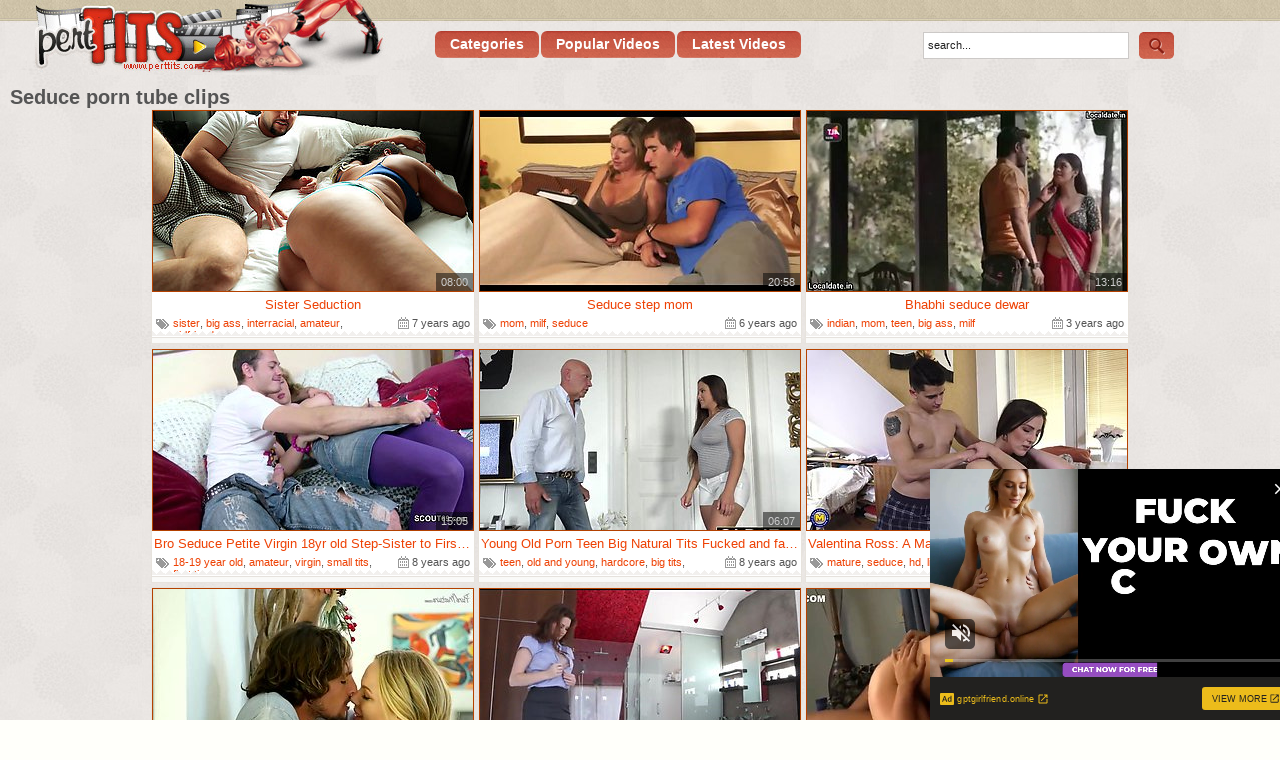

--- FILE ---
content_type: text/html; charset=UTF-8
request_url: http://perttits.com/popular/seduce/1.html
body_size: 19391
content:
<!DOCTYPE html>
<html lang="en">
<head>
<title>Free Seduce Tube, Seduce Porn Videos - Page 1 - Pert Tits</title>
<meta http-equiv="Content-Type" content="text/html; charset=UTF-8" />
<link rel="stylesheet" href="/styler.css" type="text/css" />
<meta name="keywords" content="seduce porn, big tits, small tits, cum on tits, mature tits" />
<meta name="description" content="How many big tits and small tits have you touched? And how many teen and mature tits are you still planning to enjoy? Boobs are always welcome, and all you have to do now is take your time and enjoy hundreds of totally stunning xxx breast videos for free, from top-rated hits to latest updates. This is where you will find anything – from arousing tit dance to incredibly generous streams of sticky cum on tits!" />
<meta name="RATING" content="RTA-5042-1996-1400-1577-RTA" />
<meta name="viewport" content="width=device-width" />
<meta name="referrer" content="unsafe-url">

	<meta http-equiv="x-dns-prefetch-control" content="on">
	<link rel="preconnect" href="http://a.realsrv.com/">
	<link rel="dns-prefetch" href="http://a.realsrv.com/">
	<link rel="preconnect" href="https://syndication.realsrv.com/">
	<link rel="dns-prefetch" href="https://syndication.realsrv.com/">
	<link rel="preconnect" href="https://static.realsrv.com/">
	<link rel="dns-prefetch" href="https://static.realsrv.com/">
	<script type="text/javascript">document.addEventListener("click",function(){document.cookie="r=noref;path=/"});</script>
</head>
<body>
<div id="all">
<div id="header">
<a href="/" class="logo" title="Pert Tits" target="_blank"><img src="http://tn.perttits.com/img/16/logo.jpg" alt="Pert Tits" /></a>
<div class="sites">
<ul>
	<li></li>
</ul>
</div>
<div class="soz"><div class="addthis_inline_share_toolbox"></div></div>
<div class="horMenuContent">
	<ul>
		<li><a href="/" title="Categories" target="_blank"><span><em>Categories</em></span></a></li>
		<li><a href="/popular/best/1.html" title="Popular Videos" target="_blank"><span><em>Popular Videos</em></span></a></li>
		<li><a href="/popular/latest/1.html" title="Latest Videos" target="_blank"><span><em>Latest Videos</em></span></a></li>
	</ul> 
</div>
<div class="search">
	<form action="/search.php" method="get" target="_blank">
		<input type="text" class="searchText" name="search" onBlur="if (this.value == '') this.value = 'search...';" onFocus="if (this.value == 'search...') this.value = '';" value="search..." />
		<input type="submit" class="searchSubmit" value="" />
	</form>
</div>
<p class="desc"></p>
</div>
<h2>Seduce porn tube clips</h2>
<ul class="thumbs">
	<li>
		<a href="/video/seduce/5f733d0bd8.html" title="Sister Seduction" target="_blank"><img src="https://tn.perttits.com/5f/73/5f733d0bd8_1.jpg" alt="Sister Seduction" /> <strong>Sister Seduction</strong></a>
		<span class="time">08:00</span>
		<span class="date"> 7 years ago</span>
		<div class="tags"> <a href="/popular/sister/1.html" target="_blank">sister</a>, <a href="/popular/big_ass/1.html" target="_blank">big ass</a>, <a href="/popular/interracial/1.html" target="_blank">interracial</a>, <a href="/popular/amateur/1.html" target="_blank">amateur</a>, <a href="/popular/girlfriend/1.html" target="_blank">girlfriend</a></div>
	</li>
	<li>
		<a href="/video/seduce/c9892696a1.html" title="Seduce step mom" target="_blank"><img src="https://tn.perttits.com/c9/89/c9892696a1_2.jpg" alt="Seduce step mom" /> <strong>Seduce step mom</strong></a>
		<span class="time">20:58</span>
		<span class="date"> 6 years ago</span>
		<div class="tags"> <a href="/popular/mom/1.html" target="_blank">mom</a>, <a href="/popular/milf/1.html" target="_blank">milf</a>, <a href="/popular/seduce/1.html" target="_blank">seduce</a></div>
	</li>
	<li>
		<a href="/video/seduce/824ee0161d.html" title="Bhabhi seduce dewar" target="_blank"><img src="https://tn.perttits.com/82/4e/824ee0161d_22.jpg" alt="Bhabhi seduce dewar" /> <strong>Bhabhi seduce dewar</strong></a>
		<span class="time">13:16</span>
		<span class="date"> 3 years ago</span>
		<div class="tags"> <a href="/popular/indian/1.html" target="_blank">indian</a>, <a href="/popular/mom/1.html" target="_blank">mom</a>, <a href="/popular/teen/1.html" target="_blank">teen</a>, <a href="/popular/big_ass/1.html" target="_blank">big ass</a>, <a href="/popular/milf/1.html" target="_blank">milf</a></div>
	</li>
	<li>
		<a href="/video/seduce/dd2a3196f9.html" title="Bro Seduce Petite Virgin 18yr old Step-Sister to First Fuck" target="_blank"><img src="https://tn.perttits.com/dd/2a/dd2a3196f9_5.jpg" alt="Bro Seduce Petite Virgin 18yr old Step-Sister to First Fuck" /> <strong>Bro Seduce Petite Virgin 18yr old Step-Sister to First Fuck</strong></a>
		<span class="time">15:05</span>
		<span class="date"> 8 years ago</span>
		<div class="tags"> <a href="/popular/18-19_year_old/1.html" target="_blank">18-19 year old</a>, <a href="/popular/amateur/1.html" target="_blank">amateur</a>, <a href="/popular/virgin/1.html" target="_blank">virgin</a>, <a href="/popular/small_tits/1.html" target="_blank">small tits</a>, <a href="/popular/first_time/1.html" target="_blank">first time</a></div>
	</li>
	<li>
		<a href="/video/seduce/e9e8b2e273.html" title="Young Old Porn Teen Big Natural Tits Fucked and facialized after hot sex" target="_blank"><img src="https://tn.perttits.com/e9/e8/e9e8b2e273_1.jpg" alt="Young Old Porn Teen Big Natural Tits Fucked and facialized after hot sex" /> <strong>Young Old Porn Teen Big Natural Tits Fucked and facialized after hot sex</strong></a>
		<span class="time">06:07</span>
		<span class="date"> 8 years ago</span>
		<div class="tags"> <a href="/popular/teen/1.html" target="_blank">teen</a>, <a href="/popular/old_and_young/1.html" target="_blank">old and young</a>, <a href="/popular/hardcore/1.html" target="_blank">hardcore</a>, <a href="/popular/big_tits/1.html" target="_blank">big tits</a>, <a href="/popular/young/1.html" target="_blank">young</a></div>
	</li>
	<li>
		<a href="/video/seduce/bf40abf40c.html" title="Valentina Ross: A Mature Vixen in Stockings, Seducing Her Stepson for a Steamy Encounter!" target="_blank"><img src="https://tn.perttits.com/bf/40/bf40abf40c_2.jpg" alt="Valentina Ross: A Mature Vixen in Stockings, Seducing Her Stepson for a Steamy Encounter!" /> <strong>Valentina Ross: A Mature Vixen in Stockings, Seducing Her Stepson for a Steamy Encounter!</strong></a>
		<span class="time">38:48</span>
		<span class="date"> 1 year ago</span>
		<div class="tags"> <a href="/popular/mature/1.html" target="_blank">mature</a>, <a href="/popular/seduce/1.html" target="_blank">seduce</a>, <a href="/popular/hd/1.html" target="_blank">hd</a>, <a href="/popular/lingerie/1.html" target="_blank">lingerie</a>, <a href="/popular/stockings/1.html" target="_blank">stockings</a></div>
	</li>
	<li>
		<a href="/video/seduce/1199aa0be9.html" title="Stepmom Seduction" target="_blank"><img src="https://tn.perttits.com/11/99/1199aa0be9_3.jpg" alt="Stepmom Seduction" /> <strong>Stepmom Seduction</strong></a>
		<span class="time">30:18</span>
		<span class="date"> 3 years ago</span>
		<div class="tags"> <a href="/popular/mom/1.html" target="_blank">mom</a>, <a href="/popular/big_ass/1.html" target="_blank">big ass</a>, <a href="/popular/milf/1.html" target="_blank">milf</a>, <a href="/popular/big_tits/1.html" target="_blank">big tits</a>, <a href="/popular/big_cock/1.html" target="_blank">big cock</a></div>
	</li>
	<li>
		<a href="/video/seduce/901f2db0b5.html" title="Mom Seduction" target="_blank"><img src="https://tn.perttits.com/90/1f/901f2db0b5_1.jpg" alt="Mom Seduction" /> <strong>Mom Seduction</strong></a>
		<span class="time">35:31</span>
		<span class="date"> 7 years ago</span>
		<div class="tags"> <a href="/popular/mom/1.html" target="_blank">mom</a>, <a href="/popular/lesbian/1.html" target="_blank">lesbian</a>, <a href="/popular/orgasm/1.html" target="_blank">orgasm</a>, <a href="/popular/seduce/1.html" target="_blank">seduce</a></div>
	</li>
	<li>
		<a href="/video/seduce/38ecebf269.html" title="Seducing Sexy Mother - Dia Zerva, Hot Mother And Rocco Reed" target="_blank"><img src="https://tn.perttits.com/38/ec/38ecebf269_16.jpg" alt="Seducing Sexy Mother - Dia Zerva, Hot Mother And Rocco Reed" /> <strong>Seducing Sexy Mother - Dia Zerva, Hot Mother And Rocco Reed</strong></a>
		<span class="time">26:13</span>
		<span class="date"> 4 years ago</span>
		<div class="tags"> <a href="/popular/mom/1.html" target="_blank">mom</a>, <a href="/popular/milf/1.html" target="_blank">milf</a>, <a href="/popular/big_tits/1.html" target="_blank">big tits</a>, <a href="/popular/big_cock/1.html" target="_blank">big cock</a>, <a href="/popular/deepthroat/1.html" target="_blank">deepthroat</a></div>
	</li>
	<li>
		<a href="/video/seduce/30380081a3.html" title="Seducing her stepm0m" target="_blank"><img src="https://tn.perttits.com/30/38/30380081a3_4.jpg" alt="Seducing her stepm0m" class="lazy" srcset="/p.gif" /> <strong>Seducing her stepm0m</strong></a>
		<span class="time">39:48</span>
		<span class="date"> 9 years ago</span>
		<div class="tags"> <a href="/popular/mom/1.html" target="_blank">mom</a>, <a href="/popular/teen/1.html" target="_blank">teen</a>, <a href="/popular/milf/1.html" target="_blank">milf</a>, <a href="/popular/lesbian/1.html" target="_blank">lesbian</a>, <a href="/popular/big_tits/1.html" target="_blank">big tits</a></div>
	</li>
	<li>
		<a href="/video/seduce/dddbe246dc.html" title="SEDUCING MY STEPDAD" target="_blank"><img src="https://tn.perttits.com/dd/db/dddbe246dc_35.jpg" alt="SEDUCING MY STEPDAD" class="lazy" srcset="/p.gif" /> <strong>SEDUCING MY STEPDAD</strong></a>
		<span class="time">28:16</span>
		<span class="date"> 7 years ago</span>
		<div class="tags"> <a href="/popular/teen/1.html" target="_blank">teen</a>, <a href="/popular/hardcore/1.html" target="_blank">hardcore</a>, <a href="/popular/big_cock/1.html" target="_blank">big cock</a>, <a href="/popular/seduce/1.html" target="_blank">seduce</a></div>
	</li>
	<li>
		<a href="/video/seduce/76582a0398.html" title="19yo 18yo Schoolgirl Seducing Her Pervy Stepuncle" target="_blank"><img src="https://tn.perttits.com/76/58/76582a0398_8.jpg" alt="19yo 18yo Schoolgirl Seducing Her Pervy Stepuncle" class="lazy" srcset="/p.gif" /> <strong>19yo 18yo Schoolgirl Seducing Her Pervy Stepuncle</strong></a>
		<span class="time">07:10</span>
		<span class="date"> 4 years ago</span>
		<div class="tags"> <a href="/popular/teen/1.html" target="_blank">teen</a>, <a href="/popular/18-19_year_old/1.html" target="_blank">18-19 year old</a>, <a href="/popular/amateur/1.html" target="_blank">amateur</a>, <a href="/popular/big_cock/1.html" target="_blank">big cock</a>, <a href="/popular/schoolgirl/1.html" target="_blank">schoolgirl</a></div>
	</li>
	<li>
		<a href="/video/seduce/f8fde5beba.html" title="Leana Lovings And Pure Taboo - Innocent Schoolgirl Tries To Seduce Menacing Professor Into Sex" target="_blank"><img src="https://tn.perttits.com/f8/fd/f8fde5beba_4.jpg" alt="Leana Lovings And Pure Taboo - Innocent Schoolgirl Tries To Seduce Menacing Professor Into Sex" class="lazy" srcset="/p.gif" /> <strong>Leana Lovings And Pure Taboo - Innocent Schoolgirl Tries To Seduce Menacing Professor Into Sex</strong></a>
		<span class="time">18:26</span>
		<span class="date"> 1 year ago</span>
		<div class="tags"> <a href="/popular/teen/1.html" target="_blank">teen</a>, <a href="/popular/big_ass/1.html" target="_blank">big ass</a>, <a href="/popular/taboo/1.html" target="_blank">taboo</a>, <a href="/popular/big_tits/1.html" target="_blank">big tits</a>, <a href="/popular/big_cock/1.html" target="_blank">big cock</a></div>
	</li>
	<li>
		<a href="/video/seduce/2996c678ec.html" title="Hotel Room Seduction" target="_blank"><img src="https://tn.perttits.com/29/96/2996c678ec_1.jpg" alt="Hotel Room Seduction" class="lazy" srcset="/p.gif" /> <strong>Hotel Room Seduction</strong></a>
		<span class="time">10:10</span>
		<span class="date"> 6 years ago</span>
		<div class="tags"> <a href="/popular/teen/1.html" target="_blank">teen</a>, <a href="/popular/amateur/1.html" target="_blank">amateur</a>, <a href="/popular/brunette/1.html" target="_blank">brunette</a>, <a href="/popular/blowjob/1.html" target="_blank">blowjob</a>, <a href="/popular/seduce/1.html" target="_blank">seduce</a></div>
	</li>
	<li>
		<a href="/video/seduce/f04a03a46f.html" title="Moms Friend seduce Virgin Teen to Defloration Creampie Sex" target="_blank"><img src="https://tn.perttits.com/f0/4a/f04a03a46f_6.jpg" alt="Moms Friend seduce Virgin Teen to Defloration Creampie Sex" class="lazy" srcset="/p.gif" /> <strong>Moms Friend seduce Virgin Teen to Defloration Creampie Sex</strong></a>
		<span class="time">40:03</span>
		<span class="date"> 2 years ago</span>
		<div class="tags"> <a href="/popular/japanese/1.html" target="_blank">japanese</a>, <a href="/popular/asian/1.html" target="_blank">asian</a>, <a href="/popular/mom/1.html" target="_blank">mom</a>, <a href="/popular/teen/1.html" target="_blank">teen</a>, <a href="/popular/hardcore/1.html" target="_blank">hardcore</a></div>
	</li>
	<li>
		<a href="/video/seduce/b8e2500b16.html" title="X-Sensual - Sofy Torn - Sensual seduction tactics" target="_blank"><img src="https://tn.perttits.com/b8/e2/b8e2500b16_7.jpg" alt="X-Sensual - Sofy Torn - Sensual seduction tactics" class="lazy" srcset="/p.gif" /> <strong>X-Sensual - Sofy Torn - Sensual seduction tactics</strong></a>
		<span class="time">07:03</span>
		<span class="date"> 8 years ago</span>
		<div class="tags"> <a href="/popular/teen/1.html" target="_blank">teen</a>, <a href="/popular/brunette/1.html" target="_blank">brunette</a>, <a href="/popular/doggystyle/1.html" target="_blank">doggystyle</a>, <a href="/popular/blowjob/1.html" target="_blank">blowjob</a>, <a href="/popular/seduce/1.html" target="_blank">seduce</a></div>
	</li>
	<li>
		<a href="/video/seduce/b764eeb155.html" title="Seduce" target="_blank"><img src="https://tn.perttits.com/b7/64/b764eeb155_14.jpg" alt="Seduce" class="lazy" srcset="/p.gif" /> <strong>Seduce</strong></a>
		<span class="time">22:40</span>
		<span class="date"> 6 years ago</span>
		<div class="tags"> <a href="/popular/milf/1.html" target="_blank">milf</a>, <a href="/popular/seduce/1.html" target="_blank">seduce</a>, <a href="/popular/creampie/1.html" target="_blank">creampie</a></div>
	</li>
	<li>
		<a href="/video/seduce/2c0200cdf2.html" title="Bikini milf seduce No Navy For My Baby" target="_blank"><img src="https://tn.perttits.com/2c/02/2c0200cdf2_13.jpg" alt="Bikini milf seduce No Navy For My Baby" class="lazy" srcset="/p.gif" /> <strong>Bikini milf seduce No Navy For My Baby</strong></a>
		<span class="time">08:00</span>
		<span class="date"> 7 years ago</span>
		<div class="tags"> <a href="/popular/teen/1.html" target="_blank">teen</a>, <a href="/popular/milf/1.html" target="_blank">milf</a>, <a href="/popular/threesome/1.html" target="_blank">threesome</a>, <a href="/popular/big_cock/1.html" target="_blank">big cock</a>, <a href="/popular/doggystyle/1.html" target="_blank">doggystyle</a></div>
	</li>
	<li>
		<a href="/video/seduce/53295134a6.html" title="Big Titted Milfs Seduce Horny Stud And Fuck Him In Laundromat - Tokyo Lynn And Sandy Love" target="_blank"><img src="https://tn.perttits.com/53/29/53295134a6_20.jpg" alt="Big Titted Milfs Seduce Horny Stud And Fuck Him In Laundromat - Tokyo Lynn And Sandy Love" class="lazy" srcset="/p.gif" /> <strong>Big Titted Milfs Seduce Horny Stud And Fuck Him In Laundromat - Tokyo Lynn And Sandy Love</strong></a>
		<span class="time">16:40</span>
		<span class="date"> 3 years ago</span>
		<div class="tags"> <a href="/popular/japanese/1.html" target="_blank">japanese</a>, <a href="/popular/asian/1.html" target="_blank">asian</a>, <a href="/popular/mom/1.html" target="_blank">mom</a>, <a href="/popular/big_ass/1.html" target="_blank">big ass</a>, <a href="/popular/milf/1.html" target="_blank">milf</a></div>
	</li>
	<li>
		<a href="/video/seduce/62c1e74971.html" title="Stephanie West Dresses Up as a Sexy Maid to Seduce" target="_blank"><img src="https://tn.perttits.com/62/c1/62c1e74971_3.jpg" alt="Stephanie West Dresses Up as a Sexy Maid to Seduce" class="lazy" srcset="/p.gif" /> <strong>Stephanie West Dresses Up as a Sexy Maid to Seduce</strong></a>
		<span class="time">08:14</span>
		<span class="date"> 8 years ago</span>
		<div class="tags"> <a href="/popular/doggystyle/1.html" target="_blank">doggystyle</a>, <a href="/popular/blowjob/1.html" target="_blank">blowjob</a>, <a href="/popular/maid/1.html" target="_blank">maid</a>, <a href="/popular/seduce/1.html" target="_blank">seduce</a>, <a href="/popular/blonde/1.html" target="_blank">blonde</a></div>
	</li>
	<li>
		<a href="/video/seduce/ea76efe424.html" title="Kam-213 A Beautiful Busty Wife Who Is Caught Cheating And Masturbating And Made To Climax To The Point Of By Her Hated Sexually Harassing Stepfather-in-law. He Uses His Experienced Techniques To Seduce Her Frustrated Body Over And Over Again Himesaki H" target="_blank"><img src="https://tn.perttits.com/ea/76/ea76efe424_5.jpg" alt="Kam-213 A Beautiful Busty Wife Who Is Caught Cheating And Masturbating And Made To Climax To The Point Of By Her Hated Sexually Harassing Stepfather-in-law. He Uses His Experienced Techniques To Seduce Her Frustrated Body Over And Over Again Himesaki H" class="lazy" srcset="/p.gif" /> <strong>Kam-213 A Beautiful Busty Wife Who Is Caught Cheating And Masturbating And Made To Climax To The Point Of By Her Hated Sexually Harassing Stepfather-in-law. He Uses His Experienced Techniques To Seduce Her Frustrated Body Over And Over Again Himesaki H</strong></a>
		<span class="time">02:02:39</span>
		<span class="date"> 1 year ago</span>
		<div class="tags"> <a href="/popular/japanese/1.html" target="_blank">japanese</a>, <a href="/popular/asian/1.html" target="_blank">asian</a>, <a href="/popular/mom/1.html" target="_blank">mom</a>, <a href="/popular/big_ass/1.html" target="_blank">big ass</a>, <a href="/popular/milf/1.html" target="_blank">milf</a></div>
	</li>
	<li>
		<a href="/video/seduce/307411ab51.html" title="Mature Mom Seducing Her Daughter Boyfriend" target="_blank"><img src="https://tn.perttits.com/30/74/307411ab51_7.jpg" alt="Mature Mom Seducing Her Daughter Boyfriend" class="lazy" srcset="/p.gif" /> <strong>Mature Mom Seducing Her Daughter Boyfriend</strong></a>
		<span class="time">23:07</span>
		<span class="date"> 13 years ago</span>
		<div class="tags"> <a href="/popular/mom/1.html" target="_blank">mom</a>, <a href="/popular/milf/1.html" target="_blank">milf</a>, <a href="/popular/mature/1.html" target="_blank">mature</a>, <a href="/popular/daughter/1.html" target="_blank">daughter</a>, <a href="/popular/seduce/1.html" target="_blank">seduce</a></div>
	</li>
	<li>
		<a href="/video/seduce/df8ed11b69.html" title="Nerdy And Pervy Mature Mothers Seduce Lucky Boys" target="_blank"><img src="https://tn.perttits.com/df/8e/df8ed11b69_2.jpg" alt="Nerdy And Pervy Mature Mothers Seduce Lucky Boys" class="lazy" srcset="/p.gif" /> <strong>Nerdy And Pervy Mature Mothers Seduce Lucky Boys</strong></a>
		<span class="time">12:35</span>
		<span class="date"> 2 years ago</span>
		<div class="tags"> <a href="/popular/bbw/1.html" target="_blank">bbw</a>, <a href="/popular/mature/1.html" target="_blank">mature</a>, <a href="/popular/old_and_young/1.html" target="_blank">old and young</a>, <a href="/popular/big_tits/1.html" target="_blank">big tits</a>, <a href="/popular/amateur/1.html" target="_blank">amateur</a></div>
	</li>
	<li>
		<a href="/video/seduce/abd8b37a1a.html" title="Tiny Flexible Stepsister Fakes Injury To Seduce Stepbrother" target="_blank"><img src="https://tn.perttits.com/ab/d8/abd8b37a1a_4.jpg" alt="Tiny Flexible Stepsister Fakes Injury To Seduce Stepbrother" class="lazy" srcset="/p.gif" /> <strong>Tiny Flexible Stepsister Fakes Injury To Seduce Stepbrother</strong></a>
		<span class="time">40:31</span>
		<span class="date"> 2 years ago</span>
		<div class="tags"> <a href="/popular/teen/1.html" target="_blank">teen</a>, <a href="/popular/big_ass/1.html" target="_blank">big ass</a>, <a href="/popular/massage/1.html" target="_blank">massage</a>, <a href="/popular/double_penetration/1.html" target="_blank">double penetration</a>, <a href="/popular/big_cock/1.html" target="_blank">big cock</a></div>
	</li>
	<li>
		<a href="/video/seduce/64d3bb6c09.html" title="Cute Japanese Virgin Teen Seduce To Fuck And Creampie In Hairy Pussy" target="_blank"><img src="https://tn.perttits.com/64/d3/64d3bb6c09_23.jpg" alt="Cute Japanese Virgin Teen Seduce To Fuck And Creampie In Hairy Pussy" class="lazy" srcset="/p.gif" /> <strong>Cute Japanese Virgin Teen Seduce To Fuck And Creampie In Hairy Pussy</strong></a>
		<span class="time">38:36</span>
		<span class="date"> 2 years ago</span>
		<div class="tags"> <a href="/popular/japanese/1.html" target="_blank">japanese</a>, <a href="/popular/asian/1.html" target="_blank">asian</a>, <a href="/popular/teen/1.html" target="_blank">teen</a>, <a href="/popular/virgin/1.html" target="_blank">virgin</a>, <a href="/popular/cute/1.html" target="_blank">cute</a></div>
	</li>
	<li>
		<a href="/video/seduce/204a85a89a.html" title="Extrem Hot Huge Tits MILF Seduce Young to Fuck her" target="_blank"><img src="https://tn.perttits.com/20/4a/204a85a89a_19.jpg" alt="Extrem Hot Huge Tits MILF Seduce Young to Fuck her" class="lazy" srcset="/p.gif" /> <strong>Extrem Hot Huge Tits MILF Seduce Young to Fuck her</strong></a>
		<span class="time">15:39</span>
		<span class="date"> 8 years ago</span>
		<div class="tags"> <a href="/popular/milf/1.html" target="_blank">milf</a>, <a href="/popular/hardcore/1.html" target="_blank">hardcore</a>, <a href="/popular/big_tits/1.html" target="_blank">big tits</a>, <a href="/popular/young/1.html" target="_blank">young</a>, <a href="/popular/big_cock/1.html" target="_blank">big cock</a></div>
	</li>
	<li>
		<a href="/video/seduce/d5153d993e.html" title="Premium pussy seduction makes busty mature pornstar lose it" target="_blank"><img src="https://tn.perttits.com/d5/15/d5153d993e_1.jpg" alt="Premium pussy seduction makes busty mature pornstar lose it" class="lazy" srcset="/p.gif" /> <strong>Premium pussy seduction makes busty mature pornstar lose it</strong></a>
		<span class="time">06:09</span>
		<span class="date"> 3 years ago</span>
		<div class="tags"> <a href="/popular/mature/1.html" target="_blank">mature</a>, <a href="/popular/hardcore/1.html" target="_blank">hardcore</a>, <a href="/popular/big_tits/1.html" target="_blank">big tits</a>, <a href="/popular/doggystyle/1.html" target="_blank">doggystyle</a>, <a href="/popular/blowjob/1.html" target="_blank">blowjob</a></div>
	</li>
	<li>
		<a href="/video/seduce/4d01300bdd.html" title="Bf seduce her gf infront of her sis" target="_blank"><img src="https://tn.perttits.com/4d/01/4d01300bdd_12.jpg" alt="Bf seduce her gf infront of her sis" class="lazy" srcset="/p.gif" /> <strong>Bf seduce her gf infront of her sis</strong></a>
		<span class="time">03:26</span>
		<span class="date"> 7 years ago</span>
		<div class="tags"> <a href="/popular/threesome/1.html" target="_blank">threesome</a>, <a href="/popular/amateur/1.html" target="_blank">amateur</a>, <a href="/popular/girlfriend/1.html" target="_blank">girlfriend</a>, <a href="/popular/blowjob/1.html" target="_blank">blowjob</a>, <a href="/popular/seduce/1.html" target="_blank">seduce</a></div>
	</li>
	<li>
		<a href="/video/seduce/7ca2ab40d4.html" title="Helps Sera Ryder Seduce Stepbro Into Hardcore Passionate Fucking Th" target="_blank"><img src="https://tn.perttits.com/7c/a2/7ca2ab40d4_4.jpg" alt="Helps Sera Ryder Seduce Stepbro Into Hardcore Passionate Fucking Th" class="lazy" srcset="/p.gif" /> <strong>Helps Sera Ryder Seduce Stepbro Into Hardcore Passionate Fucking Th</strong></a>
		<span class="time">07:59</span>
		<span class="date"> 9 months ago</span>
		<div class="tags"> <a href="/popular/teen/1.html" target="_blank">teen</a>, <a href="/popular/hardcore/1.html" target="_blank">hardcore</a>, <a href="/popular/threesome/1.html" target="_blank">threesome</a>, <a href="/popular/deepthroat/1.html" target="_blank">deepthroat</a>, <a href="/popular/brunette/1.html" target="_blank">brunette</a></div>
	</li>
	<li>
		<a href="/video/seduce/40f86b20db.html" title="Your Manipulative Stepaunt" target="_blank"><img src="https://tn.perttits.com/40/f8/40f86b20db_9.jpg" alt="Your Manipulative Stepaunt" class="lazy" srcset="/p.gif" /> <strong>Your Manipulative Stepaunt</strong></a>
		<span class="time">08:12</span>
		<span class="date"> 2 weeks ago</span>
		<div class="tags"> <a href="/popular/mom/1.html" target="_blank">mom</a>, <a href="/popular/bbw/1.html" target="_blank">bbw</a>, <a href="/popular/aunty/1.html" target="_blank">aunty</a>, <a href="/popular/milf/1.html" target="_blank">milf</a>, <a href="/popular/taboo/1.html" target="_blank">taboo</a></div>
	</li>
	<li>
		<a href="/video/seduce/61ffaa7122.html" title="Lesbian Teen Seducing Big Tits Housemaid" target="_blank"><img src="https://tn.perttits.com/61/ff/61ffaa7122_3.jpg" alt="Lesbian Teen Seducing Big Tits Housemaid" class="lazy" srcset="/p.gif" /> <strong>Lesbian Teen Seducing Big Tits Housemaid</strong></a>
		<span class="time">06:10</span>
		<span class="date"> 2 years ago</span>
		<div class="tags"> <a href="/popular/asian/1.html" target="_blank">asian</a>, <a href="/popular/teen/1.html" target="_blank">teen</a>, <a href="/popular/mature/1.html" target="_blank">mature</a>, <a href="/popular/lesbian/1.html" target="_blank">lesbian</a>, <a href="/popular/old_and_young/1.html" target="_blank">old and young</a></div>
	</li>
	<li>
		<a href="/video/seduce/79629ca023.html" title="Stepdaughter engineered this opportunity to seduce her stepmom" target="_blank"><img src="https://tn.perttits.com/79/62/79629ca023_2.jpg" alt="Stepdaughter engineered this opportunity to seduce her stepmom" class="lazy" srcset="/p.gif" /> <strong>Stepdaughter engineered this opportunity to seduce her stepmom</strong></a>
		<span class="time">06:15</span>
		<span class="date"> 2 years ago</span>
		<div class="tags"> <a href="/popular/mom/1.html" target="_blank">mom</a>, <a href="/popular/teen/1.html" target="_blank">teen</a>, <a href="/popular/big_ass/1.html" target="_blank">big ass</a>, <a href="/popular/milf/1.html" target="_blank">milf</a>, <a href="/popular/lesbian/1.html" target="_blank">lesbian</a></div>
	</li>
	<li>
		<a href="/video/seduce/168772e974.html" title="Hot naked couple - Female and male couple with hot" target="_blank"><img src="https://tn.perttits.com/16/87/168772e974_3.jpg" alt="Hot naked couple - Female and male couple with hot" class="lazy" srcset="/p.gif" /> <strong>Hot naked couple - Female and male couple with hot</strong></a>
		<span class="time">09:35</span>
		<span class="date"> 2 months ago</span>
		<div class="tags"> <a href="/popular/arab/1.html" target="_blank">arab</a>, <a href="/popular/casting/1.html" target="_blank">casting</a>, <a href="/popular/romantic/1.html" target="_blank">romantic</a>, <a href="/popular/latina/1.html" target="_blank">latina</a>, <a href="/popular/nude/1.html" target="_blank">nude</a></div>
	</li>
	<li>
		<a href="/video/seduce/2e8e282cd4.html" title="Russian ginecologist seducing babe" target="_blank"><img src="https://tn.perttits.com/2e/8e/2e8e282cd4_8.jpg" alt="Russian ginecologist seducing babe" class="lazy" srcset="/p.gif" /> <strong>Russian ginecologist seducing babe</strong></a>
		<span class="time">07:26</span>
		<span class="date"> 9 years ago</span>
		<div class="tags"> <a href="/popular/russian/1.html" target="_blank">russian</a>, <a href="/popular/small_tits/1.html" target="_blank">small tits</a>, <a href="/popular/brunette/1.html" target="_blank">brunette</a>, <a href="/popular/seduce/1.html" target="_blank">seduce</a>, <a href="/popular/babe/1.html" target="_blank">babe</a></div>
	</li>
	<li>
		<a href="/video/seduce/489d2c6fe8.html" title="Indian 18yrs Cute stepsister Homemade real Sex! Desi Homemade sex" target="_blank"><img src="https://tn.perttits.com/48/9d/489d2c6fe8_4.jpg" alt="Indian 18yrs Cute stepsister Homemade real Sex! Desi Homemade sex" class="lazy" srcset="/p.gif" /> <strong>Indian 18yrs Cute stepsister Homemade real Sex! Desi Homemade sex</strong></a>
		<span class="time">22:13</span>
		<span class="date"> 4 months ago</span>
		<div class="tags"> <a href="/popular/indian/1.html" target="_blank">indian</a>, <a href="/popular/teen/1.html" target="_blank">teen</a>, <a href="/popular/18-19_year_old/1.html" target="_blank">18-19 year old</a>, <a href="/popular/beautiful/1.html" target="_blank">beautiful</a>, <a href="/popular/hardcore/1.html" target="_blank">hardcore</a></div>
	</li>
	<li>
		<a href="/video/seduce/3f5611c7c9.html" title="My friend's cousin sucking my nipples seducing for sex on cam" target="_blank"><img src="https://tn.perttits.com/3f/56/3f5611c7c9_14.jpg" alt="My friend's cousin sucking my nipples seducing for sex on cam" class="lazy" srcset="/p.gif" /> <strong>My friend's cousin sucking my nipples seducing for sex on cam</strong></a>
		<span class="time">04:31</span>
		<span class="date"> 8 years ago</span>
		<div class="tags"> <a href="/popular/teen/1.html" target="_blank">teen</a>, <a href="/popular/webcam/1.html" target="_blank">webcam</a>, <a href="/popular/blowjob/1.html" target="_blank">blowjob</a>, <a href="/popular/seduce/1.html" target="_blank">seduce</a>, <a href="/popular/nipples/1.html" target="_blank">nipples</a></div>
	</li>
	<li>
		<a href="/video/seduce/8036ffeacc.html" title="ADHTE0" target="_blank"><img src="https://tn.perttits.com/80/36/8036ffeacc_14.jpg" alt="ADHTE0" class="lazy" srcset="/p.gif" /> <strong>ADHTE0</strong></a>
		<span class="time">01:19:35</span>
		<span class="date"> 8 years ago</span>
		<div class="tags"> <a href="/popular/japanese/1.html" target="_blank">japanese</a>, <a href="/popular/mature/1.html" target="_blank">mature</a>, <a href="/popular/seduce/1.html" target="_blank">seduce</a></div>
	</li>
	<li>
		<a href="/video/seduce/a7c0e5e632.html" title="Mandy Muse Keeps It In The Kinship With Sis Seduction" target="_blank"><img src="https://tn.perttits.com/a7/c0/a7c0e5e632_3.jpg" alt="Mandy Muse Keeps It In The Kinship With Sis Seduction" class="lazy" srcset="/p.gif" /> <strong>Mandy Muse Keeps It In The Kinship With Sis Seduction</strong></a>
		<span class="time">00:30</span>
		<span class="date"> 5 months ago</span>
		<div class="tags"> <a href="/popular/big_ass/1.html" target="_blank">big ass</a>, <a href="/popular/anal/1.html" target="_blank">anal</a>, <a href="/popular/latina/1.html" target="_blank">latina</a>, <a href="/popular/brunette/1.html" target="_blank">brunette</a>, <a href="/popular/doggystyle/1.html" target="_blank">doggystyle</a></div>
	</li>
	<li>
		<a href="/video/seduce/928312dc31.html" title="neglected housewife seduced by father in-law" target="_blank"><img src="https://tn.perttits.com/92/83/928312dc31_5.jpg" alt="neglected housewife seduced by father in-law" class="lazy" srcset="/p.gif" /> <strong>neglected housewife seduced by father in-law</strong></a>
		<span class="time">02:10:31</span>
		<span class="date"> 11 years ago</span>
		<div class="tags"> <a href="/popular/japanese/1.html" target="_blank">japanese</a>, <a href="/popular/asian/1.html" target="_blank">asian</a>, <a href="/popular/daddy/1.html" target="_blank">daddy</a>, <a href="/popular/wife/1.html" target="_blank">wife</a>, <a href="/popular/cuckold/1.html" target="_blank">cuckold</a></div>
	</li>
	<li>
		<a href="/video/seduce/7f218d1bcc.html" title="Loan4k. put your finger in my mouth and let&#039;s keep it as a hidden" target="_blank"><img src="https://tn.perttits.com/7f/21/7f218d1bcc_22.jpg" alt="Loan4k. put your finger in my mouth and let&#039;s keep it as a hidden" class="lazy" srcset="/p.gif" /> <strong>Loan4k. put your finger in my mouth and let&#039;s keep it as a hidden</strong></a>
		<span class="time">07:48</span>
		<span class="date"> 2 months ago</span>
		<div class="tags"> <a href="/popular/wife/1.html" target="_blank">wife</a>, <a href="/popular/beautiful/1.html" target="_blank">beautiful</a>, <a href="/popular/cheating/1.html" target="_blank">cheating</a>, <a href="/popular/nude/1.html" target="_blank">nude</a>, <a href="/popular/brunette/1.html" target="_blank">brunette</a></div>
	</li>
	<li>
		<a href="/video/seduce/5da05ca4aa.html" title="The cougar maid is getting banged by a teenage fellow" target="_blank"><img src="https://tn.perttits.com/5d/a0/5da05ca4aa_6.jpg" alt="The cougar maid is getting banged by a teenage fellow" class="lazy" srcset="/p.gif" /> <strong>The cougar maid is getting banged by a teenage fellow</strong></a>
		<span class="time">10:07</span>
		<span class="date"> 2 years ago</span>
		<div class="tags"> <a href="/popular/teen/1.html" target="_blank">teen</a>, <a href="/popular/milf/1.html" target="_blank">milf</a>, <a href="/popular/mature/1.html" target="_blank">mature</a>, <a href="/popular/old_and_young/1.html" target="_blank">old and young</a>, <a href="/popular/russian/1.html" target="_blank">russian</a></div>
	</li>
	<li>
		<a href="/video/seduce/a9e4ebf222.html" title="Jay Rock fall into Veronica Church&#039;s seduction" target="_blank"><img src="https://tn.perttits.com/a9/e4/a9e4ebf222_3.jpg" alt="Jay Rock fall into Veronica Church&#039;s seduction" class="lazy" srcset="/p.gif" /> <strong>Jay Rock fall into Veronica Church&#039;s seduction</strong></a>
		<span class="time">08:00</span>
		<span class="date"> 3 years ago</span>
		<div class="tags"> <a href="/popular/teen/1.html" target="_blank">teen</a>, <a href="/popular/wife/1.html" target="_blank">wife</a>, <a href="/popular/beautiful/1.html" target="_blank">beautiful</a>, <a href="/popular/french/1.html" target="_blank">french</a>, <a href="/popular/big_cock/1.html" target="_blank">big cock</a></div>
	</li>
	<li>
		<a href="/video/seduce/c06a8e7a44.html" title="On A Mission To Seduce You" target="_blank"><img src="https://tn.perttits.com/c0/6a/c06a8e7a44_2.jpg" alt="On A Mission To Seduce You" class="lazy" srcset="/p.gif" /> <strong>On A Mission To Seduce You</strong></a>
		<span class="time">29:12</span>
		<span class="date"> 5 years ago</span>
		<div class="tags"> <a href="/popular/mom/1.html" target="_blank">mom</a>, <a href="/popular/teen/1.html" target="_blank">teen</a>, <a href="/popular/big_ass/1.html" target="_blank">big ass</a>, <a href="/popular/milf/1.html" target="_blank">milf</a>, <a href="/popular/lesbian/1.html" target="_blank">lesbian</a></div>
	</li>
	<li>
		<a href="/video/seduce/b9097de827.html" title="Severe Anal Impact for a Very Eager Francesca Le" target="_blank"><img src="https://tn.perttits.com/b9/09/b9097de827_22.jpg" alt="Severe Anal Impact for a Very Eager Francesca Le" class="lazy" srcset="/p.gif" /> <strong>Severe Anal Impact for a Very Eager Francesca Le</strong></a>
		<span class="time">34:23</span>
		<span class="date"> 4 months ago</span>
		<div class="tags"> <a href="/popular/mom/1.html" target="_blank">mom</a>, <a href="/popular/milf/1.html" target="_blank">milf</a>, <a href="/popular/beautiful/1.html" target="_blank">beautiful</a>, <a href="/popular/anal/1.html" target="_blank">anal</a>, <a href="/popular/big_cock/1.html" target="_blank">big cock</a></div>
	</li>
	<li>
		<a href="/video/seduce/aa1f23d730.html" title="Mi Cunada Me Seduce Con Su Nueva Falda Y Termino Cogiendola Por El Culo" target="_blank"><img src="https://tn.perttits.com/aa/1f/aa1f23d730_5.jpg" alt="Mi Cunada Me Seduce Con Su Nueva Falda Y Termino Cogiendola Por El Culo" class="lazy" srcset="/p.gif" /> <strong>Mi Cunada Me Seduce Con Su Nueva Falda Y Termino Cogiendola Por El Culo</strong></a>
		<span class="time">05:26</span>
		<span class="date"> 4 years ago</span>
		<div class="tags"> <a href="/popular/anal/1.html" target="_blank">anal</a>, <a href="/popular/amateur/1.html" target="_blank">amateur</a>, <a href="/popular/big_cock/1.html" target="_blank">big cock</a>, <a href="/popular/upskirt/1.html" target="_blank">upskirt</a>, <a href="/popular/seduce/1.html" target="_blank">seduce</a></div>
	</li>
	<li>
		<a href="/video/seduce/83d7715f60.html" title="Pleasuring the irresistible stepmother after dad departs" target="_blank"><img src="https://tn.perttits.com/83/d7/83d7715f60_3.jpg" alt="Pleasuring the irresistible stepmother after dad departs" class="lazy" srcset="/p.gif" /> <strong>Pleasuring the irresistible stepmother after dad departs</strong></a>
		<span class="time">06:11</span>
		<span class="date"> 1 year ago</span>
		<div class="tags"> <a href="/popular/mom/1.html" target="_blank">mom</a>, <a href="/popular/daddy/1.html" target="_blank">daddy</a>, <a href="/popular/milf/1.html" target="_blank">milf</a>, <a href="/popular/taboo/1.html" target="_blank">taboo</a>, <a href="/popular/family/1.html" target="_blank">family</a></div>
	</li>
	<li>
		<a href="/video/seduce/788ab759c6.html" title="Babe girlfriend hardcore big cock seduction amateur fuck" target="_blank"><img src="https://tn.perttits.com/78/8a/788ab759c6_4.jpg" alt="Babe girlfriend hardcore big cock seduction amateur fuck" class="lazy" srcset="/p.gif" /> <strong>Babe girlfriend hardcore big cock seduction amateur fuck</strong></a>
		<span class="time">27:40</span>
		<span class="date"> today</span>
		<div class="tags"> <a href="/popular/interracial/1.html" target="_blank">interracial</a>, <a href="/popular/girlfriend/1.html" target="_blank">girlfriend</a>, <a href="/popular/hardcore/1.html" target="_blank">hardcore</a>, <a href="/popular/big_cock/1.html" target="_blank">big cock</a>, <a href="/popular/small_tits/1.html" target="_blank">small tits</a></div>
	</li>
	<li>
		<a href="/video/seduce/9a961dd053.html" title="Best Friends Cougar Mom with Big Boobs seduce Big Dick Boy" target="_blank"><img src="https://tn.perttits.com/9a/96/9a961dd053_11.jpg" alt="Best Friends Cougar Mom with Big Boobs seduce Big Dick Boy" class="lazy" srcset="/p.gif" /> <strong>Best Friends Cougar Mom with Big Boobs seduce Big Dick Boy</strong></a>
		<span class="time">31:14</span>
		<span class="date"> 1 year ago</span>
		<div class="tags"> <a href="/popular/japanese/1.html" target="_blank">japanese</a>, <a href="/popular/asian/1.html" target="_blank">asian</a>, <a href="/popular/mom/1.html" target="_blank">mom</a>, <a href="/popular/milf/1.html" target="_blank">milf</a>, <a href="/popular/hardcore/1.html" target="_blank">hardcore</a></div>
	</li>
	<li>
		<a href="/video/seduce/00163866e1.html" title="Rangeela Sasur Sex with Desi Bahu!" target="_blank"><img src="https://tn.perttits.com/00/16/00163866e1_21.jpg" alt="Rangeela Sasur Sex with Desi Bahu!" class="lazy" srcset="/p.gif" /> <strong>Rangeela Sasur Sex with Desi Bahu!</strong></a>
		<span class="time">00:39</span>
		<span class="date"> today</span>
		<div class="tags"> <a href="/popular/indian/1.html" target="_blank">indian</a>, <a href="/popular/big_tits/1.html" target="_blank">big tits</a>, <a href="/popular/doggystyle/1.html" target="_blank">doggystyle</a>, <a href="/popular/couple/1.html" target="_blank">couple</a>, <a href="/popular/blowjob/1.html" target="_blank">blowjob</a></div>
	</li>
	<li>
		<a href="/video/seduce/324ac5381b.html" title="Dude shows her a few card tricks and she is already dripping wet" target="_blank"><img src="https://tn.perttits.com/32/4a/324ac5381b_17.jpg" alt="Dude shows her a few card tricks and she is already dripping wet" class="lazy" srcset="/p.gif" /> <strong>Dude shows her a few card tricks and she is already dripping wet</strong></a>
		<span class="time">07:57</span>
		<span class="date"> 5 years ago</span>
		<div class="tags"> <a href="/popular/japanese/1.html" target="_blank">japanese</a>, <a href="/popular/asian/1.html" target="_blank">asian</a>, <a href="/popular/panties/1.html" target="_blank">panties</a>, <a href="/popular/masturbating/1.html" target="_blank">masturbating</a>, <a href="/popular/fingering/1.html" target="_blank">fingering</a></div>
	</li>
	<li>
		<a href="/video/seduce/b2ee9e53ec.html" title="Seducing Ricky Nash 3 Some Pt3" target="_blank"><img src="https://tn.perttits.com/b2/ee/b2ee9e53ec_15.jpg" alt="Seducing Ricky Nash 3 Some Pt3" class="lazy" srcset="/p.gif" /> <strong>Seducing Ricky Nash 3 Some Pt3</strong></a>
		<span class="time">01:24</span>
		<span class="date"> 1 year ago</span>
		<div class="tags"> <a href="/popular/mom/1.html" target="_blank">mom</a>, <a href="/popular/bbw/1.html" target="_blank">bbw</a>, <a href="/popular/big_ass/1.html" target="_blank">big ass</a>, <a href="/popular/milf/1.html" target="_blank">milf</a>, <a href="/popular/granny/1.html" target="_blank">granny</a></div>
	</li>
	<li>
		<a href="/video/seduce/aab4ac6382.html" title="Expert hands seduce a young girl into a fucking on the table" target="_blank"><img src="https://tn.perttits.com/aa/b4/aab4ac6382_1.jpg" alt="Expert hands seduce a young girl into a fucking on the table" class="lazy" srcset="/p.gif" /> <strong>Expert hands seduce a young girl into a fucking on the table</strong></a>
		<span class="time">12:28</span>
		<span class="date"> 7 years ago</span>
		<div class="tags"> <a href="/popular/young/1.html" target="_blank">young</a>, <a href="/popular/fucking/1.html" target="_blank">fucking</a>, <a href="/popular/seduce/1.html" target="_blank">seduce</a>, <a href="/popular/hd/1.html" target="_blank">hd</a></div>
	</li>
	<li>
		<a href="/video/seduce/452c7f661a.html" title="Desi Savita Bhabhi Horny Housewife Cheats at Christmas Party - Threesome Fucking with Two Strangers" target="_blank"><img src="https://tn.perttits.com/45/2c/452c7f661a_2.jpg" alt="Desi Savita Bhabhi Horny Housewife Cheats at Christmas Party - Threesome Fucking with Two Strangers" class="lazy" srcset="/p.gif" /> <strong>Desi Savita Bhabhi Horny Housewife Cheats at Christmas Party - Threesome Fucking with Two Strangers</strong></a>
		<span class="time">18:03</span>
		<span class="date"> today</span>
		<div class="tags"> <a href="/popular/indian/1.html" target="_blank">indian</a>, <a href="/popular/mom/1.html" target="_blank">mom</a>, <a href="/popular/big_ass/1.html" target="_blank">big ass</a>, <a href="/popular/milf/1.html" target="_blank">milf</a>, <a href="/popular/wife/1.html" target="_blank">wife</a></div>
	</li>
	<li>
		<a href="/video/seduce/75ee55c38a.html" title="Alix Lynx - MILF Seduction Secrets" target="_blank"><img src="https://tn.perttits.com/75/ee/75ee55c38a_6.jpg" alt="Alix Lynx - MILF Seduction Secrets" class="lazy" srcset="/p.gif" /> <strong>Alix Lynx - MILF Seduction Secrets</strong></a>
		<span class="time">35:29</span>
		<span class="date"> 5 years ago</span>
		<div class="tags"> <a href="/popular/mom/1.html" target="_blank">mom</a>, <a href="/popular/big_ass/1.html" target="_blank">big ass</a>, <a href="/popular/milf/1.html" target="_blank">milf</a>, <a href="/popular/big_tits/1.html" target="_blank">big tits</a>, <a href="/popular/seduce/1.html" target="_blank">seduce</a></div>
	</li>
	<li>
		<a href="/video/seduce/138e242f8f.html" title="Asia Argento,Various Actresses in New Rose Hotel (1998)" target="_blank"><img src="https://tn.perttits.com/13/8e/138e242f8f_8.jpg" alt="Asia Argento,Various Actresses in New Rose Hotel (1998)" class="lazy" srcset="/p.gif" /> <strong>Asia Argento,Various Actresses in New Rose Hotel (1998)</strong></a>
		<span class="time">07:19</span>
		<span class="date"> 11 years ago</span>
		<div class="tags"> <a href="/popular/japanese/1.html" target="_blank">japanese</a>, <a href="/popular/asian/1.html" target="_blank">asian</a>, <a href="/popular/celebrity/1.html" target="_blank">celebrity</a>, <a href="/popular/american/1.html" target="_blank">american</a>, <a href="/popular/seduce/1.html" target="_blank">seduce</a></div>
	</li>
	<li>
		<a href="/video/seduce/18fe108bca.html" title="Top videos from last week #691: Hot Trio Compilation: Ruru, Yu, and Chihiro Seduce" target="_blank"><img src="https://tn.perttits.com/18/fe/18fe108bca_25.jpg" alt="Top videos from last week #691: Hot Trio Compilation: Ruru, Yu, and Chihiro Seduce" class="lazy" srcset="/p.gif" /> <strong>Top videos from last week #691: Hot Trio Compilation: Ruru, Yu, and Chihiro Seduce</strong></a>
		<span class="time">18:39</span>
		<span class="date"> today</span>
		<div class="tags"> <a href="/popular/japanese/1.html" target="_blank">japanese</a>, <a href="/popular/asian/1.html" target="_blank">asian</a>, <a href="/popular/mature/1.html" target="_blank">mature</a>, <a href="/popular/nude/1.html" target="_blank">nude</a>, <a href="/popular/brunette/1.html" target="_blank">brunette</a></div>
	</li>
	<li>
		<a href="/video/seduce/19130cac85.html" title="Erotic Massage Seduction" target="_blank"><img src="https://tn.perttits.com/19/13/19130cac85_4.jpg" alt="Erotic Massage Seduction" class="lazy" srcset="/p.gif" /> <strong>Erotic Massage Seduction</strong></a>
		<span class="time">22:03</span>
		<span class="date"> 4 years ago</span>
		<div class="tags"> <a href="/popular/mom/1.html" target="_blank">mom</a>, <a href="/popular/milf/1.html" target="_blank">milf</a>, <a href="/popular/anal/1.html" target="_blank">anal</a>, <a href="/popular/mature/1.html" target="_blank">mature</a>, <a href="/popular/massage/1.html" target="_blank">massage</a></div>
	</li>
	<li>
		<a href="/video/seduce/37d224dbcc.html" title="i need your help in studying the anatomy" target="_blank"><img src="https://tn.perttits.com/37/d2/37d224dbcc_1.jpg" alt="i need your help in studying the anatomy" class="lazy" srcset="/p.gif" /> <strong>i need your help in studying the anatomy</strong></a>
		<span class="time">04:59</span>
		<span class="date"> 8 years ago</span>
		<div class="tags"> <a href="/popular/big_ass/1.html" target="_blank">big ass</a>, <a href="/popular/schoolgirl/1.html" target="_blank">schoolgirl</a>, <a href="/popular/seduce/1.html" target="_blank">seduce</a>, <a href="/popular/babe/1.html" target="_blank">babe</a>, <a href="/popular/blonde/1.html" target="_blank">blonde</a></div>
	</li>
	<li>
		<a href="/video/seduce/183cbddc23.html" title="Raven haired foot fetish diva wants to seduce with her toes" target="_blank"><img src="https://tn.perttits.com/18/3c/183cbddc23_7.jpg" alt="Raven haired foot fetish diva wants to seduce with her toes" class="lazy" srcset="/p.gif" /> <strong>Raven haired foot fetish diva wants to seduce with her toes</strong></a>
		<span class="time">12:45</span>
		<span class="date"> 2 years ago</span>
		<div class="tags"> <a href="/popular/big_tits/1.html" target="_blank">big tits</a>, <a href="/popular/brunette/1.html" target="_blank">brunette</a>, <a href="/popular/blowjob/1.html" target="_blank">blowjob</a>, <a href="/popular/foot/1.html" target="_blank">foot</a>, <a href="/popular/fingering/1.html" target="_blank">fingering</a></div>
	</li>
	<li>
		<a href="/video/seduce/c2713ea050.html" title="Lesbian Seduction - Older Girl Teaches Blonde How To Pleasure Herself" target="_blank"><img src="https://tn.perttits.com/c2/71/c2713ea050_9.jpg" alt="Lesbian Seduction - Older Girl Teaches Blonde How To Pleasure Herself" class="lazy" srcset="/p.gif" /> <strong>Lesbian Seduction - Older Girl Teaches Blonde How To Pleasure Herself</strong></a>
		<span class="time">06:14</span>
		<span class="date"> today</span>
		<div class="tags"> <a href="/popular/teen/1.html" target="_blank">teen</a>, <a href="/popular/big_ass/1.html" target="_blank">big ass</a>, <a href="/popular/lesbian/1.html" target="_blank">lesbian</a>, <a href="/popular/massage/1.html" target="_blank">massage</a>, <a href="/popular/young/1.html" target="_blank">young</a></div>
	</li>
	<li>
		<a href="/video/seduce/afda1283da.html" title="Stepson seducing russian hot step mother" target="_blank"><img src="https://tn.perttits.com/af/da/afda1283da_24.jpg" alt="Stepson seducing russian hot step mother" class="lazy" srcset="/p.gif" /> <strong>Stepson seducing russian hot step mother</strong></a>
		<span class="time">29:49</span>
		<span class="date"> 5 years ago</span>
		<div class="tags"> <a href="/popular/mom/1.html" target="_blank">mom</a>, <a href="/popular/milf/1.html" target="_blank">milf</a>, <a href="/popular/mature/1.html" target="_blank">mature</a>, <a href="/popular/russian/1.html" target="_blank">russian</a>, <a href="/popular/amateur/1.html" target="_blank">amateur</a></div>
	</li>
	<li>
		<a href="/video/seduce/bd8c86bdfb.html" title="Loan4k. Tight Pussy instead of currency" target="_blank"><img src="https://tn.perttits.com/bd/8c/bd8c86bdfb_23.jpg" alt="Loan4k. Tight Pussy instead of currency" class="lazy" srcset="/p.gif" /> <strong>Loan4k. Tight Pussy instead of currency</strong></a>
		<span class="time">07:25</span>
		<span class="date"> today</span>
		<div class="tags"> <a href="/popular/teen/1.html" target="_blank">teen</a>, <a href="/popular/beautiful/1.html" target="_blank">beautiful</a>, <a href="/popular/cute/1.html" target="_blank">cute</a>, <a href="/popular/couple/1.html" target="_blank">couple</a>, <a href="/popular/office/1.html" target="_blank">office</a></div>
	</li>
	<li>
		<a href="/video/seduce/3bf5e74810.html" title="He Seduce His Petite Step-Sister to Fuck and Cum in her Face" target="_blank"><img src="https://tn.perttits.com/3b/f5/3bf5e74810_6.jpg" alt="He Seduce His Petite Step-Sister to Fuck and Cum in her Face" class="lazy" srcset="/p.gif" /> <strong>He Seduce His Petite Step-Sister to Fuck and Cum in her Face</strong></a>
		<span class="time">15:04</span>
		<span class="date"> 8 years ago</span>
		<div class="tags"> <a href="/popular/teen/1.html" target="_blank">teen</a>, <a href="/popular/18-19_year_old/1.html" target="_blank">18-19 year old</a>, <a href="/popular/hardcore/1.html" target="_blank">hardcore</a>, <a href="/popular/seduce/1.html" target="_blank">seduce</a>, <a href="/popular/cumshot/1.html" target="_blank">cumshot</a></div>
	</li>
	<li>
		<a href="/video/seduce/bba32abe8b.html" title="Ahanu Reed Solo Seduction" target="_blank"><img src="https://tn.perttits.com/bb/a3/bba32abe8b_10.jpg" alt="Ahanu Reed Solo Seduction" class="lazy" srcset="/p.gif" /> <strong>Ahanu Reed Solo Seduction</strong></a>
		<span class="time">00:40</span>
		<span class="date"> today</span>
		<div class="tags"> <a href="/popular/hardcore/1.html" target="_blank">hardcore</a>, <a href="/popular/homemade/1.html" target="_blank">homemade</a>, <a href="/popular/solo/1.html" target="_blank">solo</a>, <a href="/popular/seduce/1.html" target="_blank">seduce</a>, <a href="/popular/cougar/1.html" target="_blank">cougar</a></div>
	</li>
	<li>
		<a href="/video/seduce/3bdcc9ee76.html" title="Seducing whore comes with a blowjob" target="_blank"><img src="https://tn.perttits.com/3b/dc/3bdcc9ee76_10.jpg" alt="Seducing whore comes with a blowjob" class="lazy" srcset="/p.gif" /> <strong>Seducing whore comes with a blowjob</strong></a>
		<span class="time">16:03</span>
		<span class="date"> 6 years ago</span>
		<div class="tags"> <a href="/popular/blowjob/1.html" target="_blank">blowjob</a>, <a href="/popular/seduce/1.html" target="_blank">seduce</a></div>
	</li>
	<li>
		<a href="/video/seduce/1d18eea69b.html" title="Tight Assed Cutie Shown How To Seduce A Woman - Aubree Valentine, Harlow West - CheerSquad" target="_blank"><img src="https://tn.perttits.com/1d/18/1d18eea69b_23.jpg" alt="Tight Assed Cutie Shown How To Seduce A Woman - Aubree Valentine, Harlow West - CheerSquad" class="lazy" srcset="/p.gif" /> <strong>Tight Assed Cutie Shown How To Seduce A Woman - Aubree Valentine, Harlow West - CheerSquad</strong></a>
		<span class="time">12:14</span>
		<span class="date"> 8 months ago</span>
		<div class="tags"> <a href="/popular/lesbian/1.html" target="_blank">lesbian</a>, <a href="/popular/girlfriend/1.html" target="_blank">girlfriend</a>, <a href="/popular/cute/1.html" target="_blank">cute</a>, <a href="/popular/small_tits/1.html" target="_blank">small tits</a>, <a href="/popular/orgasm/1.html" target="_blank">orgasm</a></div>
	</li>
	<li>
		<a href="/video/seduce/a0f491626b.html" title="Sister Seduce Step-Bro to Fuck with Blowjob to Wake up" target="_blank"><img src="https://tn.perttits.com/a0/f4/a0f491626b_3.jpg" alt="Sister Seduce Step-Bro to Fuck with Blowjob to Wake up" class="lazy" srcset="/p.gif" /> <strong>Sister Seduce Step-Bro to Fuck with Blowjob to Wake up</strong></a>
		<span class="time">15:31</span>
		<span class="date"> 8 years ago</span>
		<div class="tags"> <a href="/popular/teen/1.html" target="_blank">teen</a>, <a href="/popular/sister/1.html" target="_blank">sister</a>, <a href="/popular/18-19_year_old/1.html" target="_blank">18-19 year old</a>, <a href="/popular/hardcore/1.html" target="_blank">hardcore</a>, <a href="/popular/deepthroat/1.html" target="_blank">deepthroat</a></div>
	</li>
	<li>
		<a href="/video/seduce/b35c22ea30.html" title="Nasty milf seducing young dude with her new sexy lingerie" target="_blank"><img src="https://tn.perttits.com/b3/5c/b35c22ea30_6.jpg" alt="Nasty milf seducing young dude with her new sexy lingerie" class="lazy" srcset="/p.gif" /> <strong>Nasty milf seducing young dude with her new sexy lingerie</strong></a>
		<span class="time">07:30</span>
		<span class="date"> 11 years ago</span>
		<div class="tags"> <a href="/popular/big_ass/1.html" target="_blank">big ass</a>, <a href="/popular/milf/1.html" target="_blank">milf</a>, <a href="/popular/hardcore/1.html" target="_blank">hardcore</a>, <a href="/popular/big_tits/1.html" target="_blank">big tits</a>, <a href="/popular/young/1.html" target="_blank">young</a></div>
	</li>
	<li>
		<a href="/video/seduce/b8b0770343.html" title="Peter Green &amp; Kosame Dash in Busty Stepsister Seduction - MyPervyFamily" target="_blank"><img src="https://tn.perttits.com/b8/b0/b8b0770343_18.jpg" alt="Peter Green &amp; Kosame Dash in Busty Stepsister Seduction - MyPervyFamily" class="lazy" srcset="/p.gif" /> <strong>Peter Green &amp; Kosame Dash in Busty Stepsister Seduction - MyPervyFamily</strong></a>
		<span class="time">06:14</span>
		<span class="date"> 3 years ago</span>
		<div class="tags"> <a href="/popular/teen/1.html" target="_blank">teen</a>, <a href="/popular/big_tits/1.html" target="_blank">big tits</a>, <a href="/popular/seduce/1.html" target="_blank">seduce</a>, <a href="/popular/creampie/1.html" target="_blank">creampie</a></div>
	</li>
	<li>
		<a href="/video/seduce/8ad82576b3.html" title="Teen anal ass big dick hardcore Seducing My Steppartner&#039;s" target="_blank"><img src="https://tn.perttits.com/8a/d8/8ad82576b3_2.jpg" alt="Teen anal ass big dick hardcore Seducing My Steppartner&#039;s" class="lazy" srcset="/p.gif" /> <strong>Teen anal ass big dick hardcore Seducing My Steppartner&#039;s</strong></a>
		<span class="time">08:00</span>
		<span class="date"> 4 years ago</span>
		<div class="tags"> <a href="/popular/mom/1.html" target="_blank">mom</a>, <a href="/popular/teen/1.html" target="_blank">teen</a>, <a href="/popular/milf/1.html" target="_blank">milf</a>, <a href="/popular/anal/1.html" target="_blank">anal</a>, <a href="/popular/hardcore/1.html" target="_blank">hardcore</a></div>
	</li>
	<li>
		<a href="/video/seduce/1f3f61f1f7.html" title="Brooklyn Blue is a busty brunette who knows how to seduce a lover" target="_blank"><img src="https://tn.perttits.com/1f/3f/1f3f61f1f7_12.jpg" alt="Brooklyn Blue is a busty brunette who knows how to seduce a lover" class="lazy" srcset="/p.gif" /> <strong>Brooklyn Blue is a busty brunette who knows how to seduce a lover</strong></a>
		<span class="time">04:56</span>
		<span class="date"> 8 years ago</span>
		<div class="tags"> <a href="/popular/hardcore/1.html" target="_blank">hardcore</a>, <a href="/popular/big_tits/1.html" target="_blank">big tits</a>, <a href="/popular/panties/1.html" target="_blank">panties</a>, <a href="/popular/brunette/1.html" target="_blank">brunette</a>, <a href="/popular/doggystyle/1.html" target="_blank">doggystyle</a></div>
	</li>
	<li>
		<a href="/video/seduce/88bf6edbfa.html" title="Milf Seduction" target="_blank"><img src="https://tn.perttits.com/88/bf/88bf6edbfa_1.jpg" alt="Milf Seduction" class="lazy" srcset="/p.gif" /> <strong>Milf Seduction</strong></a>
		<span class="time">17:08</span>
		<span class="date"> 6 years ago</span>
		<div class="tags"> <a href="/popular/milf/1.html" target="_blank">milf</a>, <a href="/popular/big_tits/1.html" target="_blank">big tits</a>, <a href="/popular/seduce/1.html" target="_blank">seduce</a>, <a href="/popular/cumshot/1.html" target="_blank">cumshot</a></div>
	</li>
	<li>
		<a href="/video/seduce/3fb11a8930.html" title="What It Takes To Be A Babysitter @ Babysitter Diaries #12" target="_blank"><img src="https://tn.perttits.com/3f/b1/3fb11a8930_6.jpg" alt="What It Takes To Be A Babysitter @ Babysitter Diaries #12" class="lazy" srcset="/p.gif" /> <strong>What It Takes To Be A Babysitter @ Babysitter Diaries #12</strong></a>
		<span class="time">05:20</span>
		<span class="date"> 11 years ago</span>
		<div class="tags"> <a href="/popular/massage/1.html" target="_blank">massage</a>, <a href="/popular/babysitter/1.html" target="_blank">babysitter</a>, <a href="/popular/brunette/1.html" target="_blank">brunette</a>, <a href="/popular/blowjob/1.html" target="_blank">blowjob</a>, <a href="/popular/seduce/1.html" target="_blank">seduce</a></div>
	</li>
	<li>
		<a href="/video/seduce/223d7d821e.html" title="Oil-Applied Seduction and Jacuzzi Temptations" target="_blank"><img src="https://tn.perttits.com/22/3d/223d7d821e_10.jpg" alt="Oil-Applied Seduction and Jacuzzi Temptations" class="lazy" srcset="/p.gif" /> <strong>Oil-Applied Seduction and Jacuzzi Temptations</strong></a>
		<span class="time">09:59</span>
		<span class="date"> 2 years ago</span>
		<div class="tags"> <a href="/popular/japanese/1.html" target="_blank">japanese</a>, <a href="/popular/asian/1.html" target="_blank">asian</a>, <a href="/popular/hardcore/1.html" target="_blank">hardcore</a>, <a href="/popular/blowjob/1.html" target="_blank">blowjob</a>, <a href="/popular/seduce/1.html" target="_blank">seduce</a></div>
	</li>
	<li>
		<a href="/video/seduce/5e2e1529fc.html" title="Slutty Aliens Seduce the Stargazer" target="_blank"><img src="https://tn.perttits.com/5e/2e/5e2e1529fc_13.jpg" alt="Slutty Aliens Seduce the Stargazer" class="lazy" srcset="/p.gif" /> <strong>Slutty Aliens Seduce the Stargazer</strong></a>
		<span class="time">15:07</span>
		<span class="date"> today</span>
		<div class="tags"> <a href="/popular/bbw/1.html" target="_blank">bbw</a>, <a href="/popular/big_ass/1.html" target="_blank">big ass</a>, <a href="/popular/taboo/1.html" target="_blank">taboo</a>, <a href="/popular/threesome/1.html" target="_blank">threesome</a>, <a href="/popular/big_tits/1.html" target="_blank">big tits</a></div>
	</li>
	<li>
		<a href="/video/seduce/c1ec17a359.html" title="It&#039;s Fucked up! Not My Ass! My Stepbrother Wanted Me so Much That I Let Him Fuck Me in the Ass and Mouth!" target="_blank"><img src="https://tn.perttits.com/c1/ec/c1ec17a359_8.jpg" alt="It&#039;s Fucked up! Not My Ass! My Stepbrother Wanted Me so Much That I Let Him Fuck Me in the Ass and Mouth!" class="lazy" srcset="/p.gif" /> <strong>It&#039;s Fucked up! Not My Ass! My Stepbrother Wanted Me so Much That I Let Him Fuck Me in the Ass and Mouth!</strong></a>
		<span class="time">08:12</span>
		<span class="date"> 1 year ago</span>
		<div class="tags"> <a href="/popular/teen/1.html" target="_blank">teen</a>, <a href="/popular/anal/1.html" target="_blank">anal</a>, <a href="/popular/taboo/1.html" target="_blank">taboo</a>, <a href="/popular/amateur/1.html" target="_blank">amateur</a>, <a href="/popular/doggystyle/1.html" target="_blank">doggystyle</a></div>
	</li>
	<li>
		<a href="/video/seduce/ffdbb1f64c.html" title="Petite babe big tits and old couple seduce teen The" target="_blank"><img src="https://tn.perttits.com/ff/db/ffdbb1f64c_15.jpg" alt="Petite babe big tits and old couple seduce teen The" class="lazy" srcset="/p.gif" /> <strong>Petite babe big tits and old couple seduce teen The</strong></a>
		<span class="time">08:00</span>
		<span class="date"> 7 years ago</span>
		<div class="tags"> <a href="/popular/teen/1.html" target="_blank">teen</a>, <a href="/popular/big_cock/1.html" target="_blank">big cock</a>, <a href="/popular/brunette/1.html" target="_blank">brunette</a>, <a href="/popular/tits/1.html" target="_blank">tits</a>, <a href="/popular/couple/1.html" target="_blank">couple</a></div>
	</li>
	<li>
		<a href="/video/seduce/9a277b4c6f.html" title="Seducing breasty experienced woman in private amateur XXX video" target="_blank"><img src="https://tn.perttits.com/9a/27/9a277b4c6f_39.jpg" alt="Seducing breasty experienced woman in private amateur XXX video" class="lazy" srcset="/p.gif" /> <strong>Seducing breasty experienced woman in private amateur XXX video</strong></a>
		<span class="time">28:02</span>
		<span class="date"> 6 years ago</span>
		<div class="tags"> <a href="/popular/anal/1.html" target="_blank">anal</a>, <a href="/popular/mature/1.html" target="_blank">mature</a>, <a href="/popular/big_tits/1.html" target="_blank">big tits</a>, <a href="/popular/amateur/1.html" target="_blank">amateur</a>, <a href="/popular/seduce/1.html" target="_blank">seduce</a></div>
	</li>
	<li>
		<a href="/video/seduce/e261f2e2cc.html" title="Rocking Mommy Sucks A Cock" target="_blank"><img src="https://tn.perttits.com/e2/61/e261f2e2cc_4.jpg" alt="Rocking Mommy Sucks A Cock" class="lazy" srcset="/p.gif" /> <strong>Rocking Mommy Sucks A Cock</strong></a>
		<span class="time">04:58</span>
		<span class="date"> 11 years ago</span>
		<div class="tags"> <a href="/popular/mom/1.html" target="_blank">mom</a>, <a href="/popular/milf/1.html" target="_blank">milf</a>, <a href="/popular/brunette/1.html" target="_blank">brunette</a>, <a href="/popular/blowjob/1.html" target="_blank">blowjob</a>, <a href="/popular/seduce/1.html" target="_blank">seduce</a></div>
	</li>
	<li>
		<a href="/video/seduce/d52080fa40.html" title="Brazzers – Water Shortage Poundage" target="_blank"><img src="https://tn.perttits.com/d5/20/d52080fa40_2.jpg" alt="Brazzers – Water Shortage Poundage" class="lazy" srcset="/p.gif" /> <strong>Brazzers – Water Shortage Poundage</strong></a>
		<span class="time">06:00</span>
		<span class="date"> 8 years ago</span>
		<div class="tags"> <a href="/popular/mom/1.html" target="_blank">mom</a>, <a href="/popular/milf/1.html" target="_blank">milf</a>, <a href="/popular/cheating/1.html" target="_blank">cheating</a>, <a href="/popular/hardcore/1.html" target="_blank">hardcore</a>, <a href="/popular/big_tits/1.html" target="_blank">big tits</a></div>
	</li>
	<li>
		<a href="/video/seduce/69654fad1d.html" title="Blonde mother faked it all to seduce her son&#039;s bestfriend - Renato" target="_blank"><img src="https://tn.perttits.com/69/65/69654fad1d_7.jpg" alt="Blonde mother faked it all to seduce her son&#039;s bestfriend - Renato" class="lazy" srcset="/p.gif" /> <strong>Blonde mother faked it all to seduce her son&#039;s bestfriend - Renato</strong></a>
		<span class="time">08:02</span>
		<span class="date"> 11 years ago</span>
		<div class="tags"> <a href="/popular/mom/1.html" target="_blank">mom</a>, <a href="/popular/milf/1.html" target="_blank">milf</a>, <a href="/popular/massage/1.html" target="_blank">massage</a>, <a href="/popular/blowjob/1.html" target="_blank">blowjob</a>, <a href="/popular/seduce/1.html" target="_blank">seduce</a></div>
	</li>
	<li>
		<a href="/video/seduce/31c24ea1fa.html" title="MILF cop pussy fucked in POV after long seduction" target="_blank"><img src="https://tn.perttits.com/31/c2/31c24ea1fa_12.jpg" alt="MILF cop pussy fucked in POV after long seduction" class="lazy" srcset="/p.gif" /> <strong>MILF cop pussy fucked in POV after long seduction</strong></a>
		<span class="time">06:15</span>
		<span class="date"> 1 year ago</span>
		<div class="tags"> <a href="/popular/mom/1.html" target="_blank">mom</a>, <a href="/popular/milf/1.html" target="_blank">milf</a>, <a href="/popular/mature/1.html" target="_blank">mature</a>, <a href="/popular/big_tits/1.html" target="_blank">big tits</a>, <a href="/popular/seduce/1.html" target="_blank">seduce</a></div>
	</li>
	<li>
		<a href="/video/seduce/ea3a7f9003.html" title="Big tits milf seduce and cumshot" target="_blank"><img src="https://tn.perttits.com/ea/3a/ea3a7f9003_12.jpg" alt="Big tits milf seduce and cumshot" class="lazy" srcset="/p.gif" /> <strong>Big tits milf seduce and cumshot</strong></a>
		<span class="time">28:21</span>
		<span class="date"> 7 years ago</span>
		<div class="tags"> <a href="/popular/milf/1.html" target="_blank">milf</a>, <a href="/popular/hardcore/1.html" target="_blank">hardcore</a>, <a href="/popular/big_tits/1.html" target="_blank">big tits</a>, <a href="/popular/brunette/1.html" target="_blank">brunette</a>, <a href="/popular/tits/1.html" target="_blank">tits</a></div>
	</li>
	<li>
		<a href="/video/seduce/aeb23c111c.html" title="MILTF #30 - Enterprising MILF turns bad things with the local boys" target="_blank"><img src="https://tn.perttits.com/ae/b2/aeb23c111c_1.jpg" alt="MILTF #30 - Enterprising MILF turns bad things with the local boys" class="lazy" srcset="/p.gif" /> <strong>MILTF #30 - Enterprising MILF turns bad things with the local boys</strong></a>
		<span class="time">01:35:50</span>
		<span class="date"> 3 years ago</span>
		<div class="tags"> <a href="/popular/mom/1.html" target="_blank">mom</a>, <a href="/popular/milf/1.html" target="_blank">milf</a>, <a href="/popular/mature/1.html" target="_blank">mature</a>, <a href="/popular/hardcore/1.html" target="_blank">hardcore</a>, <a href="/popular/big_tits/1.html" target="_blank">big tits</a></div>
	</li>
	<li>
		<a href="/video/seduce/645c49b674.html" title="My Stepdad and His Friend Are My Tender Experienced and Lovers and My First Sex with Them Went Very Well!" target="_blank"><img src="https://tn.perttits.com/64/5c/645c49b674_15.jpg" alt="My Stepdad and His Friend Are My Tender Experienced and Lovers and My First Sex with Them Went Very Well!" class="lazy" srcset="/p.gif" /> <strong>My Stepdad and His Friend Are My Tender Experienced and Lovers and My First Sex with Them Went Very Well!</strong></a>
		<span class="time">35:31</span>
		<span class="date"> 11 months ago</span>
		<div class="tags"> <a href="/popular/daddy/1.html" target="_blank">daddy</a>, <a href="/popular/teen/1.html" target="_blank">teen</a>, <a href="/popular/taboo/1.html" target="_blank">taboo</a>, <a href="/popular/threesome/1.html" target="_blank">threesome</a>, <a href="/popular/big_cock/1.html" target="_blank">big cock</a></div>
	</li>
	<li>
		<a href="/video/seduce/fef40be43b.html" title="Young blonde seduce and fuck Oldman" target="_blank"><img src="https://tn.perttits.com/fe/f4/fef40be43b_9.jpg" alt="Young blonde seduce and fuck Oldman" class="lazy" srcset="/p.gif" /> <strong>Young blonde seduce and fuck Oldman</strong></a>
		<span class="time">05:14</span>
		<span class="date"> 11 years ago</span>
		<div class="tags"> <a href="/popular/teen/1.html" target="_blank">teen</a>, <a href="/popular/beautiful/1.html" target="_blank">beautiful</a>, <a href="/popular/hardcore/1.html" target="_blank">hardcore</a>, <a href="/popular/young/1.html" target="_blank">young</a>, <a href="/popular/blowjob/1.html" target="_blank">blowjob</a></div>
	</li>
	<li>
		<a href="/video/seduce/52f0687843.html" title="TEMPTATION  PORNO SPAGNOLO" target="_blank"><img src="https://tn.perttits.com/52/f0/52f0687843_9.jpg" alt="TEMPTATION  PORNO SPAGNOLO" class="lazy" srcset="/p.gif" /> <strong>TEMPTATION  PORNO SPAGNOLO</strong></a>
		<span class="time">01:45:35</span>
		<span class="date"> 4 years ago</span>
		<div class="tags"> <a href="/popular/vintage/1.html" target="_blank">vintage</a>, <a href="/popular/blowjob/1.html" target="_blank">blowjob</a>, <a href="/popular/seduce/1.html" target="_blank">seduce</a>, <a href="/popular/retro/1.html" target="_blank">retro</a></div>
	</li>
	<li>
		<a href="/video/seduce/d04c00c0a0.html" title="Goddess of the Pixel Realm: Seduction in Motion - 3D Animation Hentai" target="_blank"><img src="https://tn.perttits.com/d0/4c/d04c00c0a0_1.jpg" alt="Goddess of the Pixel Realm: Seduction in Motion - 3D Animation Hentai" class="lazy" srcset="/p.gif" /> <strong>Goddess of the Pixel Realm: Seduction in Motion - 3D Animation Hentai</strong></a>
		<span class="time">06:53</span>
		<span class="date"> today</span>
		<div class="tags"> <a href="/popular/hentai/1.html" target="_blank">hentai</a>, <a href="/popular/seduce/1.html" target="_blank">seduce</a>, <a href="/popular/3d/1.html" target="_blank">3d</a>, <a href="/popular/animation/1.html" target="_blank">animation</a></div>
	</li>
	<li>
		<a href="/video/seduce/b74356e13f.html" title="Cali Carter wears nice lingerie while seducing a horny guy" target="_blank"><img src="https://tn.perttits.com/b7/43/b74356e13f_6.jpg" alt="Cali Carter wears nice lingerie while seducing a horny guy" class="lazy" srcset="/p.gif" /> <strong>Cali Carter wears nice lingerie while seducing a horny guy</strong></a>
		<span class="time">07:59</span>
		<span class="date"> 8 years ago</span>
		<div class="tags"> <a href="/popular/interracial/1.html" target="_blank">interracial</a>, <a href="/popular/hardcore/1.html" target="_blank">hardcore</a>, <a href="/popular/big_cock/1.html" target="_blank">big cock</a>, <a href="/popular/gangbang/1.html" target="_blank">gangbang</a>, <a href="/popular/pornstar/1.html" target="_blank">pornstar</a></div>
	</li>
	<li>
		<a href="/video/seduce/b368e06c99.html" title="Loan4k. Tight Pussy instead of currency" target="_blank"><img src="https://tn.perttits.com/b3/68/b368e06c99_21.jpg" alt="Loan4k. Tight Pussy instead of currency" class="lazy" srcset="/p.gif" /> <strong>Loan4k. Tight Pussy instead of currency</strong></a>
		<span class="time">07:25</span>
		<span class="date"> today</span>
		<div class="tags"> <a href="/popular/teen/1.html" target="_blank">teen</a>, <a href="/popular/beautiful/1.html" target="_blank">beautiful</a>, <a href="/popular/cute/1.html" target="_blank">cute</a>, <a href="/popular/couple/1.html" target="_blank">couple</a>, <a href="/popular/office/1.html" target="_blank">office</a></div>
	</li>
	<li>
		<a href="/video/seduce/0378fcc56f.html" title="Stepsis said she didn&#039;t like it but sucked Stepbro in the room" target="_blank"><img src="https://tn.perttits.com/03/78/0378fcc56f_7.jpg" alt="Stepsis said she didn&#039;t like it but sucked Stepbro in the room" class="lazy" srcset="/p.gif" /> <strong>Stepsis said she didn&#039;t like it but sucked Stepbro in the room</strong></a>
		<span class="time">05:15</span>
		<span class="date"> 1 year ago</span>
		<div class="tags"> <a href="/popular/teen/1.html" target="_blank">teen</a>, <a href="/popular/wife/1.html" target="_blank">wife</a>, <a href="/popular/amateur/1.html" target="_blank">amateur</a>, <a href="/popular/latina/1.html" target="_blank">latina</a>, <a href="/popular/deepthroat/1.html" target="_blank">deepthroat</a></div>
	</li>
	<li>
		<a href="/video/seduce/225545cc4d.html" title="Brazzers – Bath Bombshell" target="_blank"><img src="https://tn.perttits.com/22/55/225545cc4d_1.jpg" alt="Brazzers – Bath Bombshell" class="lazy" srcset="/p.gif" /> <strong>Brazzers – Bath Bombshell</strong></a>
		<span class="time">06:00</span>
		<span class="date"> 8 years ago</span>
		<div class="tags"> <a href="/popular/big_ass/1.html" target="_blank">big ass</a>, <a href="/popular/milf/1.html" target="_blank">milf</a>, <a href="/popular/cheating/1.html" target="_blank">cheating</a>, <a href="/popular/big_tits/1.html" target="_blank">big tits</a>, <a href="/popular/brazzers/1.html" target="_blank">brazzers</a></div>
	</li>
	<li>
		<a href="/video/seduce/b5e90e18a9.html" title="Digital Playground – Soapy Step Siblings" target="_blank"><img src="https://tn.perttits.com/b5/e9/b5e90e18a9_3.jpg" alt="Digital Playground – Soapy Step Siblings" class="lazy" srcset="/p.gif" /> <strong>Digital Playground – Soapy Step Siblings</strong></a>
		<span class="time">07:00</span>
		<span class="date"> 8 years ago</span>
		<div class="tags"> <a href="/popular/mom/1.html" target="_blank">mom</a>, <a href="/popular/bbw/1.html" target="_blank">bbw</a>, <a href="/popular/cheating/1.html" target="_blank">cheating</a>, <a href="/popular/big_tits/1.html" target="_blank">big tits</a>, <a href="/popular/cuckold/1.html" target="_blank">cuckold</a></div>
	</li>
	<li>
		<a href="/video/seduce/85c5728c75.html" title="Cute Virgin Teen Adrienne Seduce to First Fuck at Massage" target="_blank"><img src="https://tn.perttits.com/85/c5/85c5728c75_6.jpg" alt="Cute Virgin Teen Adrienne Seduce to First Fuck at Massage" class="lazy" srcset="/p.gif" /> <strong>Cute Virgin Teen Adrienne Seduce to First Fuck at Massage</strong></a>
		<span class="time">24:50</span>
		<span class="date"> 6 years ago</span>
		<div class="tags"> <a href="/popular/teen/1.html" target="_blank">teen</a>, <a href="/popular/massage/1.html" target="_blank">massage</a>, <a href="/popular/hardcore/1.html" target="_blank">hardcore</a>, <a href="/popular/virgin/1.html" target="_blank">virgin</a>, <a href="/popular/big_cock/1.html" target="_blank">big cock</a></div>
	</li>
	<li>
		<a href="/video/seduce/8acad57b62.html" title="stepmother seduce not her stepdaughter" target="_blank"><img src="https://tn.perttits.com/8a/ca/8acad57b62_20.jpg" alt="stepmother seduce not her stepdaughter" class="lazy" srcset="/p.gif" /> <strong>stepmother seduce not her stepdaughter</strong></a>
		<span class="time">31:48</span>
		<span class="date"> 10 years ago</span>
		<div class="tags"> <a href="/popular/mom/1.html" target="_blank">mom</a>, <a href="/popular/milf/1.html" target="_blank">milf</a>, <a href="/popular/mature/1.html" target="_blank">mature</a>, <a href="/popular/lesbian/1.html" target="_blank">lesbian</a>, <a href="/popular/homemade/1.html" target="_blank">homemade</a></div>
	</li>
	<li>
		<a href="/video/seduce/74f6d2b316.html" title="Seduction" target="_blank"><img src="https://tn.perttits.com/74/f6/74f6d2b316_10.jpg" alt="Seduction" class="lazy" srcset="/p.gif" /> <strong>Seduction</strong></a>
		<span class="time">26:26</span>
		<span class="date"> 7 years ago</span>
		<div class="tags"> <a href="/popular/big_ass/1.html" target="_blank">big ass</a>, <a href="/popular/tits/1.html" target="_blank">tits</a>, <a href="/popular/seduce/1.html" target="_blank">seduce</a></div>
	</li>
	<li>
		<a href="/video/seduce/914aa3c9bb.html" title="This cougar is a queen of seduction and she is also blowfessional" target="_blank"><img src="https://tn.perttits.com/91/4a/914aa3c9bb_6.jpg" alt="This cougar is a queen of seduction and she is also blowfessional" class="lazy" srcset="/p.gif" /> <strong>This cougar is a queen of seduction and she is also blowfessional</strong></a>
		<span class="time">06:21</span>
		<span class="date"> 8 years ago</span>
		<div class="tags"> <a href="/popular/milf/1.html" target="_blank">milf</a>, <a href="/popular/blowjob/1.html" target="_blank">blowjob</a>, <a href="/popular/seduce/1.html" target="_blank">seduce</a>, <a href="/popular/cougar/1.html" target="_blank">cougar</a></div>
	</li>
	<li>
		<a href="/video/seduce/de271e18d3.html" title="Young Stepsister&#039;s Prank Seduction, She Shows off Tits and Panties to Old Stepbrother, Encouraging to Fap and Get in the Way His Studies" target="_blank"><img src="https://tn.perttits.com/de/27/de271e18d3_8.jpg" alt="Young Stepsister&#039;s Prank Seduction, She Shows off Tits and Panties to Old Stepbrother, Encouraging to Fap and Get in the Way His Studies" class="lazy" srcset="/p.gif" /> <strong>Young Stepsister&#039;s Prank Seduction, She Shows off Tits and Panties to Old Stepbrother, Encouraging to Fap and Get in the Way His Studies</strong></a>
		<span class="time">16:58</span>
		<span class="date"> today</span>
		<div class="tags"> <a href="/popular/japanese/1.html" target="_blank">japanese</a>, <a href="/popular/asian/1.html" target="_blank">asian</a>, <a href="/popular/teen/1.html" target="_blank">teen</a>, <a href="/popular/young/1.html" target="_blank">young</a>, <a href="/popular/panties/1.html" target="_blank">panties</a></div>
	</li>
	<li>
		<a href="/video/seduce/aaa9b152f4.html" title="Hd pov blowjob handjob compilation Seducing My Stepfather" target="_blank"><img src="https://tn.perttits.com/aa/a9/aaa9b152f4_13.jpg" alt="Hd pov blowjob handjob compilation Seducing My Stepfather" class="lazy" srcset="/p.gif" /> <strong>Hd pov blowjob handjob compilation Seducing My Stepfather</strong></a>
		<span class="time">23:40</span>
		<span class="date"> 7 years ago</span>
		<div class="tags"> <a href="/popular/amateur/1.html" target="_blank">amateur</a>, <a href="/popular/brunette/1.html" target="_blank">brunette</a>, <a href="/popular/blowjob/1.html" target="_blank">blowjob</a>, <a href="/popular/seduce/1.html" target="_blank">seduce</a>, <a href="/popular/compilation/1.html" target="_blank">compilation</a></div>
	</li>
	<li>
		<a href="/video/seduce/70ce66cc98.html" title="I love fucking my stepcousin in the amazona position" target="_blank"><img src="https://tn.perttits.com/70/ce/70ce66cc98_3.jpg" alt="I love fucking my stepcousin in the amazona position" class="lazy" srcset="/p.gif" /> <strong>I love fucking my stepcousin in the amazona position</strong></a>
		<span class="time">08:19</span>
		<span class="date"> yesterday</span>
		<div class="tags"> <a href="/popular/teen/1.html" target="_blank">teen</a>, <a href="/popular/18-19_year_old/1.html" target="_blank">18-19 year old</a>, <a href="/popular/big_ass/1.html" target="_blank">big ass</a>, <a href="/popular/arab/1.html" target="_blank">arab</a>, <a href="/popular/amateur/1.html" target="_blank">amateur</a></div>
	</li>
	<li>
		<a href="/video/seduce/e5457ae576.html" title="Old Whitezilla Monster Cock Steve Holmes seduce Best Friend wife to Cheating Fuck" target="_blank"><img src="https://tn.perttits.com/e5/45/e5457ae576_9.jpg" alt="Old Whitezilla Monster Cock Steve Holmes seduce Best Friend wife to Cheating Fuck" class="lazy" srcset="/p.gif" /> <strong>Old Whitezilla Monster Cock Steve Holmes seduce Best Friend wife to Cheating Fuck</strong></a>
		<span class="time">30:33</span>
		<span class="date"> 1 year ago</span>
		<div class="tags"> <a href="/popular/mom/1.html" target="_blank">mom</a>, <a href="/popular/big_ass/1.html" target="_blank">big ass</a>, <a href="/popular/milf/1.html" target="_blank">milf</a>, <a href="/popular/wife/1.html" target="_blank">wife</a>, <a href="/popular/mature/1.html" target="_blank">mature</a></div>
	</li>
	<li>
		<a href="/video/seduce/1df52e2875.html" title="Babes - Elegant Anal - Lucy Heart - Salon Seduction" target="_blank"><img src="https://tn.perttits.com/1d/f5/1df52e2875_8.jpg" alt="Babes - Elegant Anal - Lucy Heart - Salon Seduction" class="lazy" srcset="/p.gif" /> <strong>Babes - Elegant Anal - Lucy Heart - Salon Seduction</strong></a>
		<span class="time">08:01</span>
		<span class="date"> 7 years ago</span>
		<div class="tags"> <a href="/popular/anal/1.html" target="_blank">anal</a>, <a href="/popular/blowjob/1.html" target="_blank">blowjob</a>, <a href="/popular/seduce/1.html" target="_blank">seduce</a>, <a href="/popular/babe/1.html" target="_blank">babe</a>, <a href="/popular/cumshot/1.html" target="_blank">cumshot</a></div>
	</li>
	<li>
		<a href="/video/seduce/87542fc39e.html" title="Tamil man seducing step mother" target="_blank"><img src="https://tn.perttits.com/87/54/87542fc39e_1.jpg" alt="Tamil man seducing step mother" class="lazy" srcset="/p.gif" /> <strong>Tamil man seducing step mother</strong></a>
		<span class="time">07:15</span>
		<span class="date"> 1 year ago</span>
		<div class="tags"> <a href="/popular/indian/1.html" target="_blank">indian</a>, <a href="/popular/mom/1.html" target="_blank">mom</a>, <a href="/popular/wife/1.html" target="_blank">wife</a>, <a href="/popular/big_tits/1.html" target="_blank">big tits</a>, <a href="/popular/homemade/1.html" target="_blank">homemade</a></div>
	</li>
	<li>
		<a href="/video/seduce/46093cec6b.html" title="busty mature moms seduce girls" target="_blank"><img src="https://tn.perttits.com/46/09/46093cec6b_3.jpg" alt="busty mature moms seduce girls" class="lazy" srcset="/p.gif" /> <strong>busty mature moms seduce girls</strong></a>
		<span class="time">12:16</span>
		<span class="date"> 2 years ago</span>
		<div class="tags"> <a href="/popular/mom/1.html" target="_blank">mom</a>, <a href="/popular/mature/1.html" target="_blank">mature</a>, <a href="/popular/lesbian/1.html" target="_blank">lesbian</a>, <a href="/popular/big_tits/1.html" target="_blank">big tits</a>, <a href="/popular/amateur/1.html" target="_blank">amateur</a></div>
	</li>
	<li>
		<a href="/video/seduce/ecf3de75c4.html" title="POV Seduction with Busty MILF Karina King" target="_blank"><img src="https://tn.perttits.com/ec/f3/ecf3de75c4_16.jpg" alt="POV Seduction with Busty MILF Karina King" class="lazy" srcset="/p.gif" /> <strong>POV Seduction with Busty MILF Karina King</strong></a>
		<span class="time">11:09</span>
		<span class="date"> yesterday</span>
		<div class="tags"> <a href="/popular/mom/1.html" target="_blank">mom</a>, <a href="/popular/milf/1.html" target="_blank">milf</a>, <a href="/popular/hardcore/1.html" target="_blank">hardcore</a>, <a href="/popular/big_tits/1.html" target="_blank">big tits</a>, <a href="/popular/amateur/1.html" target="_blank">amateur</a></div>
	</li>
	<li>
		<a href="/video/seduce/9ba399d0d8.html" title="Teens Fuck While Doing Homework" target="_blank"><img src="https://tn.perttits.com/9b/a3/9ba399d0d8_19.jpg" alt="Teens Fuck While Doing Homework" class="lazy" srcset="/p.gif" /> <strong>Teens Fuck While Doing Homework</strong></a>
		<span class="time">05:00</span>
		<span class="date"> 13 years ago</span>
		<div class="tags"> <a href="/popular/teen/1.html" target="_blank">teen</a>, <a href="/popular/russian/1.html" target="_blank">russian</a>, <a href="/popular/big_tits/1.html" target="_blank">big tits</a>, <a href="/popular/schoolgirl/1.html" target="_blank">schoolgirl</a>, <a href="/popular/seduce/1.html" target="_blank">seduce</a></div>
	</li>
	<li>
		<a href="/video/seduce/72ca2d039c.html" title="Father&#039;s Day Seduction - Season 10, Episode 1" target="_blank"><img src="https://tn.perttits.com/72/ca/72ca2d039c_8.jpg" alt="Father&#039;s Day Seduction - Season 10, Episode 1" class="lazy" srcset="/p.gif" /> <strong>Father&#039;s Day Seduction - Season 10, Episode 1</strong></a>
		<span class="time">11:52</span>
		<span class="date"> today</span>
		<div class="tags"> <a href="/popular/teen/1.html" target="_blank">teen</a>, <a href="/popular/threesome/1.html" target="_blank">threesome</a>, <a href="/popular/blowjob/1.html" target="_blank">blowjob</a>, <a href="/popular/seduce/1.html" target="_blank">seduce</a>, <a href="/popular/babe/1.html" target="_blank">babe</a></div>
	</li>
	<li>
		<a href="/video/seduce/08182400b9.html" title="august taylor seducing her husband&#039;s business partner" target="_blank"><img src="https://tn.perttits.com/08/18/08182400b9_26.jpg" alt="august taylor seducing her husband&#039;s business partner" class="lazy" srcset="/p.gif" /> <strong>august taylor seducing her husband&#039;s business partner</strong></a>
		<span class="time">04:13</span>
		<span class="date"> 8 years ago</span>
		<div class="tags"> <a href="/popular/big_tits/1.html" target="_blank">big tits</a>, <a href="/popular/cuckold/1.html" target="_blank">cuckold</a>, <a href="/popular/brunette/1.html" target="_blank">brunette</a>, <a href="/popular/seduce/1.html" target="_blank">seduce</a></div>
	</li>
	<li>
		<a href="/video/seduce/431fb843f2.html" title="Bro Seduce Petite Step Sister Nadya to Creampie Drip Fuck" target="_blank"><img src="https://tn.perttits.com/43/1f/431fb843f2_1.jpg" alt="Bro Seduce Petite Step Sister Nadya to Creampie Drip Fuck" class="lazy" srcset="/p.gif" /> <strong>Bro Seduce Petite Step Sister Nadya to Creampie Drip Fuck</strong></a>
		<span class="time">21:27</span>
		<span class="date"> 6 years ago</span>
		<div class="tags"> <a href="/popular/teen/1.html" target="_blank">teen</a>, <a href="/popular/sister/1.html" target="_blank">sister</a>, <a href="/popular/brunette/1.html" target="_blank">brunette</a>, <a href="/popular/doggystyle/1.html" target="_blank">doggystyle</a>, <a href="/popular/blowjob/1.html" target="_blank">blowjob</a></div>
	</li>
	<li>
		<a href="/video/seduce/1947dd304b.html" title="seduce mysterious from SPTEMON" target="_blank"><img src="https://tn.perttits.com/19/47/1947dd304b_10.jpg" alt="seduce mysterious from SPTEMON" class="lazy" srcset="/p.gif" /> <strong>seduce mysterious from SPTEMON</strong></a>
		<span class="time">01:56:27</span>
		<span class="date"> 9 years ago</span>
		<div class="tags"> <a href="/popular/japanese/1.html" target="_blank">japanese</a>, <a href="/popular/mature/1.html" target="_blank">mature</a>, <a href="/popular/seduce/1.html" target="_blank">seduce</a></div>
	</li>
	<li>
		<a href="/video/seduce/3acb09bd5d.html" title="Petite Japanese Step-Sister 18 seduce to Impregnation Creampie Fuck in Full uncensored JAV Porn" target="_blank"><img src="https://tn.perttits.com/3a/cb/3acb09bd5d_3.jpg" alt="Petite Japanese Step-Sister 18 seduce to Impregnation Creampie Fuck in Full uncensored JAV Porn" class="lazy" srcset="/p.gif" /> <strong>Petite Japanese Step-Sister 18 seduce to Impregnation Creampie Fuck in Full uncensored JAV Porn</strong></a>
		<span class="time">00:30</span>
		<span class="date"> today</span>
		<div class="tags"> <a href="/popular/japanese/1.html" target="_blank">japanese</a>, <a href="/popular/asian/1.html" target="_blank">asian</a>, <a href="/popular/teen/1.html" target="_blank">teen</a>, <a href="/popular/18-19_year_old/1.html" target="_blank">18-19 year old</a>, <a href="/popular/small_tits/1.html" target="_blank">small tits</a></div>
	</li>
	<li>
		<a href="/video/seduce/d4dfc91efc.html" title="VIXEN Hot Spanish Girl&#039;s Seduction" target="_blank"><img src="https://tn.perttits.com/d4/df/d4dfc91efc_17.jpg" alt="VIXEN Hot Spanish Girl&#039;s Seduction" class="lazy" srcset="/p.gif" /> <strong>VIXEN Hot Spanish Girl&#039;s Seduction</strong></a>
		<span class="time">12:26</span>
		<span class="date"> 9 years ago</span>
		<div class="tags"> <a href="/popular/big_cock/1.html" target="_blank">big cock</a>, <a href="/popular/hairy/1.html" target="_blank">hairy</a>, <a href="/popular/blowjob/1.html" target="_blank">blowjob</a>, <a href="/popular/fingering/1.html" target="_blank">fingering</a>, <a href="/popular/seduce/1.html" target="_blank">seduce</a></div>
	</li>
	<li>
		<a href="/video/seduce/cb4663beaa.html" title="Uncensored Full Japan Porn with Skinny Secretary Japanese Teen who seduce to Suck Dick of old Boss in Office" target="_blank"><img src="https://tn.perttits.com/cb/46/cb4663beaa_10.jpg" alt="Uncensored Full Japan Porn with Skinny Secretary Japanese Teen who seduce to Suck Dick of old Boss in Office" class="lazy" srcset="/p.gif" /> <strong>Uncensored Full Japan Porn with Skinny Secretary Japanese Teen who seduce to Suck Dick of old Boss in Office</strong></a>
		<span class="time">00:30</span>
		<span class="date"> today</span>
		<div class="tags"> <a href="/popular/japanese/1.html" target="_blank">japanese</a>, <a href="/popular/asian/1.html" target="_blank">asian</a>, <a href="/popular/teen/1.html" target="_blank">teen</a>, <a href="/popular/small_tits/1.html" target="_blank">small tits</a>, <a href="/popular/hairy/1.html" target="_blank">hairy</a></div>
	</li>
	<li>
		<a href="/video/seduce/551cf5c3f9.html" title="jana jordan randy moore in total seduction" target="_blank"><img src="https://tn.perttits.com/55/1c/551cf5c3f9_3.jpg" alt="jana jordan randy moore in total seduction" class="lazy" srcset="/p.gif" /> <strong>jana jordan randy moore in total seduction</strong></a>
		<span class="time">07:30</span>
		<span class="date"> 11 years ago</span>
		<div class="tags"> <a href="/popular/lesbian/1.html" target="_blank">lesbian</a>, <a href="/popular/big_tits/1.html" target="_blank">big tits</a>, <a href="/popular/fingering/1.html" target="_blank">fingering</a>, <a href="/popular/pornstar/1.html" target="_blank">pornstar</a>, <a href="/popular/seduce/1.html" target="_blank">seduce</a></div>
	</li>
	<li>
		<a href="/video/seduce/a81ab06049.html" title="German Tight Mature Seduce to Fuck by Neighbour When alone" target="_blank"><img src="https://tn.perttits.com/a8/1a/a81ab06049_2.jpg" alt="German Tight Mature Seduce to Fuck by Neighbour When alone" class="lazy" srcset="/p.gif" /> <strong>German Tight Mature Seduce to Fuck by Neighbour When alone</strong></a>
		<span class="time">12:22</span>
		<span class="date"> 8 years ago</span>
		<div class="tags"> <a href="/popular/milf/1.html" target="_blank">milf</a>, <a href="/popular/mature/1.html" target="_blank">mature</a>, <a href="/popular/hardcore/1.html" target="_blank">hardcore</a>, <a href="/popular/seduce/1.html" target="_blank">seduce</a>, <a href="/popular/european/1.html" target="_blank">european</a></div>
	</li>
	<li>
		<a href="/video/seduce/7cbb000e37.html" title="Asian Milf In American Guy Seduce To Fuck" target="_blank"><img src="https://tn.perttits.com/7c/bb/7cbb000e37_21.jpg" alt="Asian Milf In American Guy Seduce To Fuck" class="lazy" srcset="/p.gif" /> <strong>Asian Milf In American Guy Seduce To Fuck</strong></a>
		<span class="time">46:15</span>
		<span class="date"> 2 years ago</span>
		<div class="tags"> <a href="/popular/japanese/1.html" target="_blank">japanese</a>, <a href="/popular/asian/1.html" target="_blank">asian</a>, <a href="/popular/mom/1.html" target="_blank">mom</a>, <a href="/popular/milf/1.html" target="_blank">milf</a>, <a href="/popular/big_cock/1.html" target="_blank">big cock</a></div>
	</li>
	<li>
		<a href="/video/seduce/e0ad9441af.html" title="Cheating on My Girlfriend with My Hot Best Friendafterparty - Midnight Paradise" target="_blank"><img src="https://tn.perttits.com/e0/ad/e0ad9441af_5.jpg" alt="Cheating on My Girlfriend with My Hot Best Friendafterparty - Midnight Paradise" class="lazy" srcset="/p.gif" /> <strong>Cheating on My Girlfriend with My Hot Best Friendafterparty - Midnight Paradise</strong></a>
		<span class="time">06:40</span>
		<span class="date"> yesterday</span>
		<div class="tags"> <a href="/popular/teen/1.html" target="_blank">teen</a>, <a href="/popular/aunty/1.html" target="_blank">aunty</a>, <a href="/popular/cheating/1.html" target="_blank">cheating</a>, <a href="/popular/girlfriend/1.html" target="_blank">girlfriend</a>, <a href="/popular/big_tits/1.html" target="_blank">big tits</a></div>
	</li>
	<li>
		<a href="/video/seduce/9e04d648e5.html" title="Outdoors seduction prepares Lily for the banging in all positions" target="_blank"><img src="https://tn.perttits.com/9e/04/9e04d648e5_2.jpg" alt="Outdoors seduction prepares Lily for the banging in all positions" class="lazy" srcset="/p.gif" /> <strong>Outdoors seduction prepares Lily for the banging in all positions</strong></a>
		<span class="time">08:00</span>
		<span class="date"> 9 years ago</span>
		<div class="tags"> <a href="/popular/anal/1.html" target="_blank">anal</a>, <a href="/popular/hardcore/1.html" target="_blank">hardcore</a>, <a href="/popular/brunette/1.html" target="_blank">brunette</a>, <a href="/popular/doggystyle/1.html" target="_blank">doggystyle</a>, <a href="/popular/couple/1.html" target="_blank">couple</a></div>
	</li>
	<li>
		<a href="/video/seduce/293519ccba.html" title="Seducing a shy first-timer" target="_blank"><img src="https://tn.perttits.com/29/35/293519ccba_40.jpg" alt="Seducing a shy first-timer" class="lazy" srcset="/p.gif" /> <strong>Seducing a shy first-timer</strong></a>
		<span class="time">13:01</span>
		<span class="date"> 7 years ago</span>
		<div class="tags"> <a href="/popular/first_time/1.html" target="_blank">first time</a>, <a href="/popular/seduce/1.html" target="_blank">seduce</a></div>
	</li>
	<li>
		<a href="/video/seduce/73cbfdc426.html" title="Bollywood Indian MILF Seduction" target="_blank"><img src="https://tn.perttits.com/73/cb/73cbfdc426_3.jpg" alt="Bollywood Indian MILF Seduction" class="lazy" srcset="/p.gif" /> <strong>Bollywood Indian MILF Seduction</strong></a>
		<span class="time">12:28</span>
		<span class="date"> 9 years ago</span>
		<div class="tags"> <a href="/popular/indian/1.html" target="_blank">indian</a>, <a href="/popular/milf/1.html" target="_blank">milf</a>, <a href="/popular/brunette/1.html" target="_blank">brunette</a>, <a href="/popular/seduce/1.html" target="_blank">seduce</a>, <a href="/popular/hd/1.html" target="_blank">hd</a></div>
	</li>
	<li>
		<a href="/video/seduce/024b2c2179.html" title="Taboo Milf Step-Mom Seduce Step-Son to fuck her ass" target="_blank"><img src="https://tn.perttits.com/02/4b/024b2c2179_3.jpg" alt="Taboo Milf Step-Mom Seduce Step-Son to fuck her ass" class="lazy" srcset="/p.gif" /> <strong>Taboo Milf Step-Mom Seduce Step-Son to fuck her ass</strong></a>
		<span class="time">12:19</span>
		<span class="date"> 9 years ago</span>
		<div class="tags"> <a href="/popular/milf/1.html" target="_blank">milf</a>, <a href="/popular/anal/1.html" target="_blank">anal</a>, <a href="/popular/old_and_young/1.html" target="_blank">old and young</a>, <a href="/popular/taboo/1.html" target="_blank">taboo</a>, <a href="/popular/hardcore/1.html" target="_blank">hardcore</a></div>
	</li>
	<li>
		<a href="/video/seduce/b4f64294c2.html" title="Relaxed mommy likes extreme lesbian seduction" target="_blank"><img src="https://tn.perttits.com/b4/f6/b4f64294c2_15.jpg" alt="Relaxed mommy likes extreme lesbian seduction" class="lazy" srcset="/p.gif" /> <strong>Relaxed mommy likes extreme lesbian seduction</strong></a>
		<span class="time">24:47</span>
		<span class="date"> 5 years ago</span>
		<div class="tags"> <a href="/popular/mom/1.html" target="_blank">mom</a>, <a href="/popular/milf/1.html" target="_blank">milf</a>, <a href="/popular/lesbian/1.html" target="_blank">lesbian</a>, <a href="/popular/big_tits/1.html" target="_blank">big tits</a>, <a href="/popular/extreme/1.html" target="_blank">extreme</a></div>
	</li>
	<li>
		<a href="/video/seduce/221a929b08.html" title="Ski Geil Kitchen Seduction with Hot Brunette Beauty" target="_blank"><img src="https://tn.perttits.com/22/1a/221a929b08_23.jpg" alt="Ski Geil Kitchen Seduction with Hot Brunette Beauty" class="lazy" srcset="/p.gif" /> <strong>Ski Geil Kitchen Seduction with Hot Brunette Beauty</strong></a>
		<span class="time">20:43</span>
		<span class="date"> today</span>
		<div class="tags"> <a href="/popular/teen/1.html" target="_blank">teen</a>, <a href="/popular/beautiful/1.html" target="_blank">beautiful</a>, <a href="/popular/hardcore/1.html" target="_blank">hardcore</a>, <a href="/popular/brunette/1.html" target="_blank">brunette</a>, <a href="/popular/tits/1.html" target="_blank">tits</a></div>
	</li>
	<li>
		<a href="/video/seduce/de8ea7f52d.html" title="GERMAN BROTHER SEDUCE STEP SISTER TO FUCK - FAMILY ROLEPLAY" target="_blank"><img src="https://tn.perttits.com/de/8e/de8ea7f52d_5.jpg" alt="GERMAN BROTHER SEDUCE STEP SISTER TO FUCK - FAMILY ROLEPLAY" class="lazy" srcset="/p.gif" /> <strong>GERMAN BROTHER SEDUCE STEP SISTER TO FUCK - FAMILY ROLEPLAY</strong></a>
		<span class="time">23:15</span>
		<span class="date"> 6 years ago</span>
		<div class="tags"> <a href="/popular/teen/1.html" target="_blank">teen</a>, <a href="/popular/sister/1.html" target="_blank">sister</a>, <a href="/popular/family/1.html" target="_blank">family</a>, <a href="/popular/hardcore/1.html" target="_blank">hardcore</a>, <a href="/popular/russian/1.html" target="_blank">russian</a></div>
	</li>
	<li>
		<a href="/video/seduce/1dfbb80937.html" title="Sadistic boyfriend gets teen to seduce her stepmom" target="_blank"><img src="https://tn.perttits.com/1d/fb/1dfbb80937_12.jpg" alt="Sadistic boyfriend gets teen to seduce her stepmom" class="lazy" srcset="/p.gif" /> <strong>Sadistic boyfriend gets teen to seduce her stepmom</strong></a>
		<span class="time">06:15</span>
		<span class="date"> 7 years ago</span>
		<div class="tags"> <a href="/popular/mom/1.html" target="_blank">mom</a>, <a href="/popular/teen/1.html" target="_blank">teen</a>, <a href="/popular/milf/1.html" target="_blank">milf</a>, <a href="/popular/threesome/1.html" target="_blank">threesome</a>, <a href="/popular/licking/1.html" target="_blank">licking</a></div>
	</li>
	<li>
		<a href="/video/seduce/239f300e75.html" title="Aunt &amp; Her Friend&#039;s Seduction" target="_blank"><img src="https://tn.perttits.com/23/9f/239f300e75_5.jpg" alt="Aunt &amp; Her Friend&#039;s Seduction" class="lazy" srcset="/p.gif" /> <strong>Aunt &amp; Her Friend&#039;s Seduction</strong></a>
		<span class="time">33:11</span>
		<span class="date"> 10 years ago</span>
		<div class="tags"> <a href="/popular/aunty/1.html" target="_blank">aunty</a>, <a href="/popular/mature/1.html" target="_blank">mature</a>, <a href="/popular/amateur/1.html" target="_blank">amateur</a>, <a href="/popular/seduce/1.html" target="_blank">seduce</a>, <a href="/popular/lingerie/1.html" target="_blank">lingerie</a></div>
	</li>
	<li>
		<a href="/video/seduce/0eb4877259.html" title="Handsome man is happy to seduce cute babe Casey Calvert" target="_blank"><img src="https://tn.perttits.com/0e/b4/0eb4877259_5.jpg" alt="Handsome man is happy to seduce cute babe Casey Calvert" class="lazy" srcset="/p.gif" /> <strong>Handsome man is happy to seduce cute babe Casey Calvert</strong></a>
		<span class="time">07:59</span>
		<span class="date"> 7 years ago</span>
		<div class="tags"> <a href="/popular/hardcore/1.html" target="_blank">hardcore</a>, <a href="/popular/cute/1.html" target="_blank">cute</a>, <a href="/popular/brunette/1.html" target="_blank">brunette</a>, <a href="/popular/couple/1.html" target="_blank">couple</a>, <a href="/popular/ass/1.html" target="_blank">ass</a></div>
	</li>
	<li>
		<a href="/video/seduce/ea3d5ec03a.html" title="Lesbian seducing" target="_blank"><img src="https://tn.perttits.com/ea/3d/ea3d5ec03a_6.jpg" alt="Lesbian seducing" class="lazy" srcset="/p.gif" /> <strong>Lesbian seducing</strong></a>
		<span class="time">28:23</span>
		<span class="date"> 7 years ago</span>
		<div class="tags"> <a href="/popular/lesbian/1.html" target="_blank">lesbian</a>, <a href="/popular/fingering/1.html" target="_blank">fingering</a>, <a href="/popular/seduce/1.html" target="_blank">seduce</a></div>
	</li>
	<li>
		<a href="/video/seduce/19a60905df.html" title="Capri starts seducing Shyla in a hot way and they make out" target="_blank"><img src="https://tn.perttits.com/19/a6/19a60905df_23.jpg" alt="Capri starts seducing Shyla in a hot way and they make out" class="lazy" srcset="/p.gif" /> <strong>Capri starts seducing Shyla in a hot way and they make out</strong></a>
		<span class="time">08:01</span>
		<span class="date"> 8 years ago</span>
		<div class="tags"> <a href="/popular/lesbian/1.html" target="_blank">lesbian</a>, <a href="/popular/hardcore/1.html" target="_blank">hardcore</a>, <a href="/popular/brunette/1.html" target="_blank">brunette</a>, <a href="/popular/seduce/1.html" target="_blank">seduce</a>, <a href="/popular/babe/1.html" target="_blank">babe</a></div>
	</li>
	<li>
		<a href="/video/seduce/df4e71b95b.html" title="Repair man seduce to fuck by a gorgeous horny babe" target="_blank"><img src="https://tn.perttits.com/df/4e/df4e71b95b_6.jpg" alt="Repair man seduce to fuck by a gorgeous horny babe" class="lazy" srcset="/p.gif" /> <strong>Repair man seduce to fuck by a gorgeous horny babe</strong></a>
		<span class="time">44:24</span>
		<span class="date"> 6 years ago</span>
		<div class="tags"> <a href="/popular/doggystyle/1.html" target="_blank">doggystyle</a>, <a href="/popular/blowjob/1.html" target="_blank">blowjob</a>, <a href="/popular/fingering/1.html" target="_blank">fingering</a>, <a href="/popular/seduce/1.html" target="_blank">seduce</a>, <a href="/popular/babe/1.html" target="_blank">babe</a></div>
	</li>
	<li>
		<a href="/video/seduce/f676b127c8.html" title="White Monster Cock Boss Seduce Latina Maid to Rough Fuck" target="_blank"><img src="https://tn.perttits.com/f6/76/f676b127c8_19.jpg" alt="White Monster Cock Boss Seduce Latina Maid to Rough Fuck" class="lazy" srcset="/p.gif" /> <strong>White Monster Cock Boss Seduce Latina Maid to Rough Fuck</strong></a>
		<span class="time">20:54</span>
		<span class="date"> 4 years ago</span>
		<div class="tags"> <a href="/popular/hardcore/1.html" target="_blank">hardcore</a>, <a href="/popular/big_tits/1.html" target="_blank">big tits</a>, <a href="/popular/latina/1.html" target="_blank">latina</a>, <a href="/popular/brunette/1.html" target="_blank">brunette</a>, <a href="/popular/rough/1.html" target="_blank">rough</a></div>
	</li>
	<li>
		<a href="/video/seduce/5fb4241a25.html" title="Dude Convinces His Girlfriend To Have Sex" target="_blank"><img src="https://tn.perttits.com/5f/b4/5fb4241a25_6.jpg" alt="Dude Convinces His Girlfriend To Have Sex" class="lazy" srcset="/p.gif" /> <strong>Dude Convinces His Girlfriend To Have Sex</strong></a>
		<span class="time">08:00</span>
		<span class="date"> 9 years ago</span>
		<div class="tags"> <a href="/popular/amateur/1.html" target="_blank">amateur</a>, <a href="/popular/girlfriend/1.html" target="_blank">girlfriend</a>, <a href="/popular/brunette/1.html" target="_blank">brunette</a>, <a href="/popular/fingering/1.html" target="_blank">fingering</a>, <a href="/popular/seduce/1.html" target="_blank">seduce</a></div>
	</li>
	<li>
		<a href="/video/seduce/98d6e0a639.html" title="Po The Dark Seduction 2 2 Coco" target="_blank"><img src="https://tn.perttits.com/98/d6/98d6e0a639_1.jpg" alt="Po The Dark Seduction 2 2 Coco" class="lazy" srcset="/p.gif" /> <strong>Po The Dark Seduction 2 2 Coco</strong></a>
		<span class="time">07:59</span>
		<span class="date"> today</span>
		<div class="tags"> <a href="/popular/mom/1.html" target="_blank">mom</a>, <a href="/popular/milf/1.html" target="_blank">milf</a>, <a href="/popular/threesome/1.html" target="_blank">threesome</a>, <a href="/popular/orgy/1.html" target="_blank">orgy</a>, <a href="/popular/seduce/1.html" target="_blank">seduce</a></div>
	</li>
	<li>
		<a href="/video/seduce/2f0fcc0eb8.html" title="Grandpa Fucks 19 year old teen pussy cums in her mouth" target="_blank"><img src="https://tn.perttits.com/2f/0f/2f0fcc0eb8_2.jpg" alt="Grandpa Fucks 19 year old teen pussy cums in her mouth" class="lazy" srcset="/p.gif" /> <strong>Grandpa Fucks 19 year old teen pussy cums in her mouth</strong></a>
		<span class="time">06:19</span>
		<span class="date"> 8 years ago</span>
		<div class="tags"> <a href="/popular/teen/1.html" target="_blank">teen</a>, <a href="/popular/old_and_young/1.html" target="_blank">old and young</a>, <a href="/popular/hardcore/1.html" target="_blank">hardcore</a>, <a href="/popular/nude/1.html" target="_blank">nude</a>, <a href="/popular/old/1.html" target="_blank">old</a></div>
	</li>
	<li>
		<a href="/video/seduce/25b767a33c.html" title="Teen and mom seduce maid into threesome" target="_blank"><img src="https://tn.perttits.com/25/b7/25b767a33c_6.jpg" alt="Teen and mom seduce maid into threesome" class="lazy" srcset="/p.gif" /> <strong>Teen and mom seduce maid into threesome</strong></a>
		<span class="time">10:00</span>
		<span class="date"> 8 years ago</span>
		<div class="tags"> <a href="/popular/mom/1.html" target="_blank">mom</a>, <a href="/popular/teen/1.html" target="_blank">teen</a>, <a href="/popular/lesbian/1.html" target="_blank">lesbian</a>, <a href="/popular/threesome/1.html" target="_blank">threesome</a>, <a href="/popular/brunette/1.html" target="_blank">brunette</a></div>
	</li>
	<li>
		<a href="/video/seduce/d33241e672.html" title="Nerdy Teen Letting Herself Seduced" target="_blank"><img src="https://tn.perttits.com/d3/32/d33241e672_19.jpg" alt="Nerdy Teen Letting Herself Seduced" class="lazy" srcset="/p.gif" /> <strong>Nerdy Teen Letting Herself Seduced</strong></a>
		<span class="time">04:58</span>
		<span class="date"> 11 years ago</span>
		<div class="tags"> <a href="/popular/teen/1.html" target="_blank">teen</a>, <a href="/popular/brunette/1.html" target="_blank">brunette</a>, <a href="/popular/seduce/1.html" target="_blank">seduce</a>, <a href="/popular/glasses/1.html" target="_blank">glasses</a>, <a href="/popular/natural/1.html" target="_blank">natural</a></div>
	</li>
	<li>
		<a href="/video/seduce/cda0f6af42.html" title="Stepmom seduce me and ask for a creampie" target="_blank"><img src="https://tn.perttits.com/cd/a0/cda0f6af42_11.jpg" alt="Stepmom seduce me and ask for a creampie" class="lazy" srcset="/p.gif" /> <strong>Stepmom seduce me and ask for a creampie</strong></a>
		<span class="time">36:46</span>
		<span class="date"> today</span>
		<div class="tags"> <a href="/popular/mom/1.html" target="_blank">mom</a>, <a href="/popular/milf/1.html" target="_blank">milf</a>, <a href="/popular/creampie/1.html" target="_blank">creampie</a>, <a href="/popular/big_tits/1.html" target="_blank">big tits</a>, <a href="/popular/hardcore/1.html" target="_blank">hardcore</a></div>
	</li>
	<li>
		<a href="/video/seduce/d4d10f34d4.html" title="Sweet seduction by stunning stepmom" target="_blank"><img src="https://tn.perttits.com/d4/d1/d4d10f34d4_25.jpg" alt="Sweet seduction by stunning stepmom" class="lazy" srcset="/p.gif" /> <strong>Sweet seduction by stunning stepmom</strong></a>
		<span class="time">12:00</span>
		<span class="date"> 8 years ago</span>
		<div class="tags"> <a href="/popular/mom/1.html" target="_blank">mom</a>, <a href="/popular/teen/1.html" target="_blank">teen</a>, <a href="/popular/milf/1.html" target="_blank">milf</a>, <a href="/popular/big_cock/1.html" target="_blank">big cock</a>, <a href="/popular/seduce/1.html" target="_blank">seduce</a></div>
	</li>
	<li>
		<a href="/video/seduce/c2feefc53b.html" title="Homewrecker Ex-Girlfriend Impregnation Fantasy Ep. 1" target="_blank"><img src="https://tn.perttits.com/c2/fe/c2feefc53b_4.jpg" alt="Homewrecker Ex-Girlfriend Impregnation Fantasy Ep. 1" class="lazy" srcset="/p.gif" /> <strong>Homewrecker Ex-Girlfriend Impregnation Fantasy Ep. 1</strong></a>
		<span class="time">11:06</span>
		<span class="date"> 1 year ago</span>
		<div class="tags"> <a href="/popular/cheating/1.html" target="_blank">cheating</a>, <a href="/popular/girlfriend/1.html" target="_blank">girlfriend</a>, <a href="/popular/party/1.html" target="_blank">party</a>, <a href="/popular/hairy/1.html" target="_blank">hairy</a>, <a href="/popular/foot/1.html" target="_blank">foot</a></div>
	</li>
	<li>
		<a href="/video/seduce/fa34bc397b.html" title="Sister want her first fuck and seduce bro with blow wake up" target="_blank"><img src="https://tn.perttits.com/fa/34/fa34bc397b_29.jpg" alt="Sister want her first fuck and seduce bro with blow wake up" class="lazy" srcset="/p.gif" /> <strong>Sister want her first fuck and seduce bro with blow wake up</strong></a>
		<span class="time">20:36</span>
		<span class="date"> 6 years ago</span>
		<div class="tags"> <a href="/popular/teen/1.html" target="_blank">teen</a>, <a href="/popular/sister/1.html" target="_blank">sister</a>, <a href="/popular/anal/1.html" target="_blank">anal</a>, <a href="/popular/hardcore/1.html" target="_blank">hardcore</a>, <a href="/popular/first_time/1.html" target="_blank">first time</a></div>
	</li>
	<li>
		<a href="/video/seduce/8d53b3e728.html" title="while her father is watching tv" target="_blank"><img src="https://tn.perttits.com/8d/53/8d53b3e728_10.jpg" alt="while her father is watching tv" class="lazy" srcset="/p.gif" /> <strong>while her father is watching tv</strong></a>
		<span class="time">04:56</span>
		<span class="date"> 8 years ago</span>
		<div class="tags"> <a href="/popular/daddy/1.html" target="_blank">daddy</a>, <a href="/popular/blowjob/1.html" target="_blank">blowjob</a>, <a href="/popular/seduce/1.html" target="_blank">seduce</a>, <a href="/popular/babe/1.html" target="_blank">babe</a>, <a href="/popular/blonde/1.html" target="_blank">blonde</a></div>
	</li>
	<li>
		<a href="/video/seduce/c35d223a48.html" title="POV seduction of a busty Latina Nati Camargo at a Yankee beach with Max Boss" target="_blank"><img src="https://tn.perttits.com/c3/5d/c35d223a48_5.jpg" alt="POV seduction of a busty Latina Nati Camargo at a Yankee beach with Max Boss" class="lazy" srcset="/p.gif" /> <strong>POV seduction of a busty Latina Nati Camargo at a Yankee beach with Max Boss</strong></a>
		<span class="time">09:05</span>
		<span class="date"> today</span>
		<div class="tags"> <a href="/popular/anal/1.html" target="_blank">anal</a>, <a href="/popular/big_tits/1.html" target="_blank">big tits</a>, <a href="/popular/latina/1.html" target="_blank">latina</a>, <a href="/popular/american/1.html" target="_blank">american</a>, <a href="/popular/beach/1.html" target="_blank">beach</a></div>
	</li>
	<li>
		<a href="/video/seduce/2d0280744b.html" title="Raucous and wild anal seduction for agreeable hottie" target="_blank"><img src="https://tn.perttits.com/2d/02/2d0280744b_18.jpg" alt="Raucous and wild anal seduction for agreeable hottie" class="lazy" srcset="/p.gif" /> <strong>Raucous and wild anal seduction for agreeable hottie</strong></a>
		<span class="time">05:20</span>
		<span class="date"> 8 years ago</span>
		<div class="tags"> <a href="/popular/teen/1.html" target="_blank">teen</a>, <a href="/popular/anal/1.html" target="_blank">anal</a>, <a href="/popular/russian/1.html" target="_blank">russian</a>, <a href="/popular/hardcore/1.html" target="_blank">hardcore</a>, <a href="/popular/amateur/1.html" target="_blank">amateur</a></div>
	</li>
	<li>
		<a href="/video/seduce/297b591957.html" title="Caged Beast" target="_blank"><img src="https://tn.perttits.com/29/7b/297b591957_13.jpg" alt="Caged Beast" class="lazy" srcset="/p.gif" /> <strong>Caged Beast</strong></a>
		<span class="time">05:10</span>
		<span class="date"> 11 years ago</span>
		<div class="tags"> <a href="/popular/anal/1.html" target="_blank">anal</a>, <a href="/popular/brunette/1.html" target="_blank">brunette</a>, <a href="/popular/hardcore/1.html" target="_blank">hardcore</a>, <a href="/popular/blowjob/1.html" target="_blank">blowjob</a>, <a href="/popular/cumshot/1.html" target="_blank">cumshot</a></div>
	</li>
	<li>
		<a href="/video/seduce/f22db60ac8.html" title="StepMom Caught naked in Kitchen and Seduce to Fuck by Son" target="_blank"><img src="https://tn.perttits.com/f2/2d/f22db60ac8_2.jpg" alt="StepMom Caught naked in Kitchen and Seduce to Fuck by Son" class="lazy" srcset="/p.gif" /> <strong>StepMom Caught naked in Kitchen and Seduce to Fuck by Son</strong></a>
		<span class="time">10:21</span>
		<span class="date"> 6 years ago</span>
		<div class="tags"> <a href="/popular/mom/1.html" target="_blank">mom</a>, <a href="/popular/teen/1.html" target="_blank">teen</a>, <a href="/popular/son/1.html" target="_blank">son</a>, <a href="/popular/big_tits/1.html" target="_blank">big tits</a>, <a href="/popular/hardcore/1.html" target="_blank">hardcore</a></div>
	</li>
	<li>
		<a href="/video/seduce/40674e5509.html" title="Young Boy Caught Step Mother Masturbate and Seduce to Fuck" target="_blank"><img src="https://tn.perttits.com/40/67/40674e5509_19.jpg" alt="Young Boy Caught Step Mother Masturbate and Seduce to Fuck" class="lazy" srcset="/p.gif" /> <strong>Young Boy Caught Step Mother Masturbate and Seduce to Fuck</strong></a>
		<span class="time">12:46</span>
		<span class="date"> 8 years ago</span>
		<div class="tags"> <a href="/popular/mom/1.html" target="_blank">mom</a>, <a href="/popular/milf/1.html" target="_blank">milf</a>, <a href="/popular/brunette/1.html" target="_blank">brunette</a>, <a href="/popular/big_tits/1.html" target="_blank">big tits</a>, <a href="/popular/big_cock/1.html" target="_blank">big cock</a></div>
	</li>
	<li>
		<a href="/video/seduce/43833f95ff.html" title="Beautiful babe Lilith pulls her bathing suit to seduce her guy" target="_blank"><img src="https://tn.perttits.com/43/83/43833f95ff_3.jpg" alt="Beautiful babe Lilith pulls her bathing suit to seduce her guy" class="lazy" srcset="/p.gif" /> <strong>Beautiful babe Lilith pulls her bathing suit to seduce her guy</strong></a>
		<span class="time">07:16</span>
		<span class="date"> 9 years ago</span>
		<div class="tags"> <a href="/popular/beautiful/1.html" target="_blank">beautiful</a>, <a href="/popular/webcam/1.html" target="_blank">webcam</a>, <a href="/popular/licking/1.html" target="_blank">licking</a>, <a href="/popular/cumshot/1.html" target="_blank">cumshot</a>, <a href="/popular/ass/1.html" target="_blank">ass</a></div>
	</li>
	<li>
		<a href="/video/seduce/c3b9ed7334.html" title="Horny stepsister Jill Cassidy Craves Her Stepbrother&#039;s Big Dick" target="_blank"><img src="https://tn.perttits.com/c3/b9/c3b9ed7334_10.jpg" alt="Horny stepsister Jill Cassidy Craves Her Stepbrother&#039;s Big Dick" class="lazy" srcset="/p.gif" /> <strong>Horny stepsister Jill Cassidy Craves Her Stepbrother&#039;s Big Dick</strong></a>
		<span class="time">11:54</span>
		<span class="date"> yesterday</span>
		<div class="tags"> <a href="/popular/big_ass/1.html" target="_blank">big ass</a>, <a href="/popular/hardcore/1.html" target="_blank">hardcore</a>, <a href="/popular/big_cock/1.html" target="_blank">big cock</a>, <a href="/popular/huge/1.html" target="_blank">huge</a>, <a href="/popular/big/1.html" target="_blank">big</a></div>
	</li>
	<li>
		<a href="/video/seduce/8831de4fad.html" title="Seduction of Marylin Star" target="_blank"><img src="https://tn.perttits.com/88/31/8831de4fad_3.jpg" alt="Seduction of Marylin Star" class="lazy" srcset="/p.gif" /> <strong>Seduction of Marylin Star</strong></a>
		<span class="time">01:24:21</span>
		<span class="date"> 11 years ago</span>
		<div class="tags"> <a href="/popular/lesbian/1.html" target="_blank">lesbian</a>, <a href="/popular/latina/1.html" target="_blank">latina</a>, <a href="/popular/facial/1.html" target="_blank">facial</a>, <a href="/popular/seduce/1.html" target="_blank">seduce</a></div>
	</li>
	<li>
		<a href="/video/seduce/ab55906eba.html" title="German Step-Sister want to fuck hardcore and seduce him" target="_blank"><img src="https://tn.perttits.com/ab/55/ab55906eba_7.jpg" alt="German Step-Sister want to fuck hardcore and seduce him" class="lazy" srcset="/p.gif" /> <strong>German Step-Sister want to fuck hardcore and seduce him</strong></a>
		<span class="time">14:37</span>
		<span class="date"> 10 years ago</span>
		<div class="tags"> <a href="/popular/teen/1.html" target="_blank">teen</a>, <a href="/popular/black/1.html" target="_blank">black</a>, <a href="/popular/hardcore/1.html" target="_blank">hardcore</a>, <a href="/popular/ebony/1.html" target="_blank">ebony</a>, <a href="/popular/german/1.html" target="_blank">german</a></div>
	</li>
	<li>
		<a href="/video/seduce/2d182c58b3.html" title="Policewomen Seduce Her Roomate To Have A Lesbian Sex" target="_blank"><img src="https://tn.perttits.com/2d/18/2d182c58b3_11.jpg" alt="Policewomen Seduce Her Roomate To Have A Lesbian Sex" class="lazy" srcset="/p.gif" /> <strong>Policewomen Seduce Her Roomate To Have A Lesbian Sex</strong></a>
		<span class="time">10:08</span>
		<span class="date"> 6 years ago</span>
		<div class="tags"> <a href="/popular/lesbian/1.html" target="_blank">lesbian</a>, <a href="/popular/hardcore/1.html" target="_blank">hardcore</a>, <a href="/popular/webcam/1.html" target="_blank">webcam</a>, <a href="/popular/masturbating/1.html" target="_blank">masturbating</a>, <a href="/popular/ass/1.html" target="_blank">ass</a></div>
	</li>
	<li>
		<a href="/video/seduce/58e36fe9e4.html" title="Horny Sisters Seduce and Fuck their Step Dad and share cum" target="_blank"><img src="https://tn.perttits.com/58/e3/58e36fe9e4_4.jpg" alt="Horny Sisters Seduce and Fuck their Step Dad and share cum" class="lazy" srcset="/p.gif" /> <strong>Horny Sisters Seduce and Fuck their Step Dad and share cum</strong></a>
		<span class="time">08:12</span>
		<span class="date"> 8 years ago</span>
		<div class="tags"> <a href="/popular/daddy/1.html" target="_blank">daddy</a>, <a href="/popular/teen/1.html" target="_blank">teen</a>, <a href="/popular/18-19_year_old/1.html" target="_blank">18-19 year old</a>, <a href="/popular/threesome/1.html" target="_blank">threesome</a>, <a href="/popular/cumshot/1.html" target="_blank">cumshot</a></div>
	</li>
	<li>
		<a href="/video/seduce/aeb5fd0928.html" title="jamie jackson seducing him with her plump ass and titties" target="_blank"><img src="https://tn.perttits.com/ae/b5/aeb5fd0928_11.jpg" alt="jamie jackson seducing him with her plump ass and titties" class="lazy" srcset="/p.gif" /> <strong>jamie jackson seducing him with her plump ass and titties</strong></a>
		<span class="time">05:03</span>
		<span class="date"> 8 years ago</span>
		<div class="tags"> <a href="/popular/big_ass/1.html" target="_blank">big ass</a>, <a href="/popular/tits/1.html" target="_blank">tits</a>, <a href="/popular/kissing/1.html" target="_blank">kissing</a>, <a href="/popular/ass/1.html" target="_blank">ass</a>, <a href="/popular/seduce/1.html" target="_blank">seduce</a></div>
	</li>
	<li>
		<a href="/video/seduce/827f4c2634.html" title="Asian in bikini hardcore sex seduction" target="_blank"><img src="https://tn.perttits.com/82/7f/827f4c2634_12.jpg" alt="Asian in bikini hardcore sex seduction" class="lazy" srcset="/p.gif" /> <strong>Asian in bikini hardcore sex seduction</strong></a>
		<span class="time">20:51</span>
		<span class="date"> today</span>
		<div class="tags"> <a href="/popular/japanese/1.html" target="_blank">japanese</a>, <a href="/popular/asian/1.html" target="_blank">asian</a>, <a href="/popular/hardcore/1.html" target="_blank">hardcore</a>, <a href="/popular/bikini/1.html" target="_blank">bikini</a>, <a href="/popular/seduce/1.html" target="_blank">seduce</a></div>
	</li>
	<li>
		<a href="/video/seduce/8032c35072.html" title="Seductive natural babe seducing handsome guy" target="_blank"><img src="https://tn.perttits.com/80/32/8032c35072_12.jpg" alt="Seductive natural babe seducing handsome guy" class="lazy" srcset="/p.gif" /> <strong>Seductive natural babe seducing handsome guy</strong></a>
		<span class="time">07:30</span>
		<span class="date"> 7 years ago</span>
		<div class="tags"> <a href="/popular/big_tits/1.html" target="_blank">big tits</a>, <a href="/popular/natural/1.html" target="_blank">natural</a>, <a href="/popular/babe/1.html" target="_blank">babe</a>, <a href="/popular/blonde/1.html" target="_blank">blonde</a>, <a href="/popular/pornstar/1.html" target="_blank">pornstar</a></div>
	</li>
	<li>
		<a href="/video/seduce/359298778e.html" title="German teen jolee seduce the postman to fuck when alone" target="_blank"><img src="https://tn.perttits.com/35/92/359298778e_16.jpg" alt="German teen jolee seduce the postman to fuck when alone" class="lazy" srcset="/p.gif" /> <strong>German teen jolee seduce the postman to fuck when alone</strong></a>
		<span class="time">14:15</span>
		<span class="date"> 7 years ago</span>
		<div class="tags"> <a href="/popular/teen/1.html" target="_blank">teen</a>, <a href="/popular/hardcore/1.html" target="_blank">hardcore</a>, <a href="/popular/big_tits/1.html" target="_blank">big tits</a>, <a href="/popular/german/1.html" target="_blank">german</a>, <a href="/popular/solo/1.html" target="_blank">solo</a></div>
	</li>
	<li>
		<a href="/video/seduce/98845a01ff.html" title="Karlie Simon and Linda J want to seduce a handsome lover" target="_blank"><img src="https://tn.perttits.com/98/84/98845a01ff_13.jpg" alt="Karlie Simon and Linda J want to seduce a handsome lover" class="lazy" srcset="/p.gif" /> <strong>Karlie Simon and Linda J want to seduce a handsome lover</strong></a>
		<span class="time">04:57</span>
		<span class="date"> 8 years ago</span>
		<div class="tags"> <a href="/popular/hardcore/1.html" target="_blank">hardcore</a>, <a href="/popular/big_tits/1.html" target="_blank">big tits</a>, <a href="/popular/threesome/1.html" target="_blank">threesome</a>, <a href="/popular/panties/1.html" target="_blank">panties</a>, <a href="/popular/licking/1.html" target="_blank">licking</a></div>
	</li>
	<li>
		<a href="/video/seduce/5e002702f6.html" title="Mature French sluts seduce men with their pussies" target="_blank"><img src="https://tn.perttits.com/5e/00/5e002702f6_5.jpg" alt="Mature French sluts seduce men with their pussies" class="lazy" srcset="/p.gif" /> <strong>Mature French sluts seduce men with their pussies</strong></a>
		<span class="time">57:35</span>
		<span class="date"> 11 years ago</span>
		<div class="tags"> <a href="/popular/big_ass/1.html" target="_blank">big ass</a>, <a href="/popular/mature/1.html" target="_blank">mature</a>, <a href="/popular/big_tits/1.html" target="_blank">big tits</a>, <a href="/popular/french/1.html" target="_blank">french</a>, <a href="/popular/old/1.html" target="_blank">old</a></div>
	</li>
	<li>
		<a href="/video/seduce/740bb53cc6.html" title="Seducing Dicklick" target="_blank"><img src="https://tn.perttits.com/74/0b/740bb53cc6_12.jpg" alt="Seducing Dicklick" class="lazy" srcset="/p.gif" /> <strong>Seducing Dicklick</strong></a>
		<span class="time">05:00</span>
		<span class="date"> 12 years ago</span>
		<div class="tags"> <a href="/popular/hentai/1.html" target="_blank">hentai</a>, <a href="/popular/seduce/1.html" target="_blank">seduce</a></div>
	</li>
	<li>
		<a href="/video/seduce/f5d735ae0f.html" title="Young Stepsister&#039;s Prank Seduction, She Shows off Tits and Panties to Old Stepbrother, Encouraging to Fap and Get in the Way His Studies" target="_blank"><img src="https://tn.perttits.com/f5/d7/f5d735ae0f_23.jpg" alt="Young Stepsister&#039;s Prank Seduction, She Shows off Tits and Panties to Old Stepbrother, Encouraging to Fap and Get in the Way His Studies" class="lazy" srcset="/p.gif" /> <strong>Young Stepsister&#039;s Prank Seduction, She Shows off Tits and Panties to Old Stepbrother, Encouraging to Fap and Get in the Way His Studies</strong></a>
		<span class="time">00:40</span>
		<span class="date"> today</span>
		<div class="tags"> <a href="/popular/japanese/1.html" target="_blank">japanese</a>, <a href="/popular/asian/1.html" target="_blank">asian</a>, <a href="/popular/teen/1.html" target="_blank">teen</a>, <a href="/popular/panties/1.html" target="_blank">panties</a>, <a href="/popular/tits/1.html" target="_blank">tits</a></div>
	</li>
	<li>
		<a href="/video/seduce/d21157c8a9.html" title="eric and penny happily found each other" target="_blank"><img src="https://tn.perttits.com/d2/11/d21157c8a9_27.jpg" alt="eric and penny happily found each other" class="lazy" srcset="/p.gif" /> <strong>eric and penny happily found each other</strong></a>
		<span class="time">06:14</span>
		<span class="date"> 8 years ago</span>
		<div class="tags"> <a href="/popular/granny/1.html" target="_blank">granny</a>, <a href="/popular/big_tits/1.html" target="_blank">big tits</a>, <a href="/popular/big_cock/1.html" target="_blank">big cock</a>, <a href="/popular/tits/1.html" target="_blank">tits</a>, <a href="/popular/licking/1.html" target="_blank">licking</a></div>
	</li>
	<li>
		<a href="/video/seduce/defad92cf7.html" title="Stepmom seduce me and ask for a creampie" target="_blank"><img src="https://tn.perttits.com/de/fa/defad92cf7_1.jpg" alt="Stepmom seduce me and ask for a creampie" class="lazy" srcset="/p.gif" /> <strong>Stepmom seduce me and ask for a creampie</strong></a>
		<span class="time">36:46</span>
		<span class="date"> today</span>
		<div class="tags"> <a href="/popular/mom/1.html" target="_blank">mom</a>, <a href="/popular/milf/1.html" target="_blank">milf</a>, <a href="/popular/creampie/1.html" target="_blank">creampie</a>, <a href="/popular/hardcore/1.html" target="_blank">hardcore</a>, <a href="/popular/big_tits/1.html" target="_blank">big tits</a></div>
	</li>
	<li>
		<a href="/video/seduce/9e1a04ffc4.html" title="THE ASIAN SEDUCE by filmhond" target="_blank"><img src="https://tn.perttits.com/9e/1a/9e1a04ffc4_6.jpg" alt="THE ASIAN SEDUCE by filmhond" class="lazy" srcset="/p.gif" /> <strong>THE ASIAN SEDUCE by filmhond</strong></a>
		<span class="time">31:41</span>
		<span class="date"> 6 years ago</span>
		<div class="tags"> <a href="/popular/asian/1.html" target="_blank">asian</a>, <a href="/popular/teen/1.html" target="_blank">teen</a>, <a href="/popular/lesbian/1.html" target="_blank">lesbian</a>, <a href="/popular/toys/1.html" target="_blank">toys</a>, <a href="/popular/seduce/1.html" target="_blank">seduce</a></div>
	</li>
	<li>
		<a href="/video/seduce/efd16d3017.html" title="I Seduce Roommate And He Fucks My Ass While His Girlfriend Was On The Next Bed 13 Min - Joe Lee, Alex Foxe And Lisa Fox" target="_blank"><img src="https://tn.perttits.com/ef/d1/efd16d3017_6.jpg" alt="I Seduce Roommate And He Fucks My Ass While His Girlfriend Was On The Next Bed 13 Min - Joe Lee, Alex Foxe And Lisa Fox" class="lazy" srcset="/p.gif" /> <strong>I Seduce Roommate And He Fucks My Ass While His Girlfriend Was On The Next Bed 13 Min - Joe Lee, Alex Foxe And Lisa Fox</strong></a>
		<span class="time">12:18</span>
		<span class="date"> 1 year ago</span>
		<div class="tags"> <a href="/popular/anal/1.html" target="_blank">anal</a>, <a href="/popular/girlfriend/1.html" target="_blank">girlfriend</a>, <a href="/popular/amateur/1.html" target="_blank">amateur</a>, <a href="/popular/bedroom/1.html" target="_blank">bedroom</a>, <a href="/popular/homemade/1.html" target="_blank">homemade</a></div>
	</li>
	<li>
		<a href="/video/seduce/8e314af2ad.html" title="Ski Geil Kitchen Seduction with Hot Brunette Beauty" target="_blank"><img src="https://tn.perttits.com/8e/31/8e314af2ad_23.jpg" alt="Ski Geil Kitchen Seduction with Hot Brunette Beauty" class="lazy" srcset="/p.gif" /> <strong>Ski Geil Kitchen Seduction with Hot Brunette Beauty</strong></a>
		<span class="time">00:40</span>
		<span class="date"> today</span>
		<div class="tags"> <a href="/popular/teen/1.html" target="_blank">teen</a>, <a href="/popular/beautiful/1.html" target="_blank">beautiful</a>, <a href="/popular/hardcore/1.html" target="_blank">hardcore</a>, <a href="/popular/tits/1.html" target="_blank">tits</a>, <a href="/popular/brunette/1.html" target="_blank">brunette</a></div>
	</li>
	<li>
		<a href="/video/seduce/16439535ac.html" title="Italian student seduce with cumshot" target="_blank"><img src="https://tn.perttits.com/16/43/16439535ac_16.jpg" alt="Italian student seduce with cumshot" class="lazy" srcset="/p.gif" /> <strong>Italian student seduce with cumshot</strong></a>
		<span class="time">41:06</span>
		<span class="date"> 7 years ago</span>
		<div class="tags"> <a href="/popular/teen/1.html" target="_blank">teen</a>, <a href="/popular/italian/1.html" target="_blank">italian</a>, <a href="/popular/hardcore/1.html" target="_blank">hardcore</a>, <a href="/popular/handjob/1.html" target="_blank">handjob</a>, <a href="/popular/blowjob/1.html" target="_blank">blowjob</a></div>
	</li>
	<li>
		<a href="/video/seduce/c08c87d8bb.html" title="horny teen is surprised by bruno dickens" target="_blank"><img src="https://tn.perttits.com/c0/8c/c08c87d8bb_29.jpg" alt="horny teen is surprised by bruno dickens" class="lazy" srcset="/p.gif" /> <strong>horny teen is surprised by bruno dickens</strong></a>
		<span class="time">04:59</span>
		<span class="date"> 8 years ago</span>
		<div class="tags"> <a href="/popular/teen/1.html" target="_blank">teen</a>, <a href="/popular/brunette/1.html" target="_blank">brunette</a>, <a href="/popular/big_cock/1.html" target="_blank">big cock</a>, <a href="/popular/natural/1.html" target="_blank">natural</a>, <a href="/popular/babe/1.html" target="_blank">babe</a></div>
	</li>
	<li>
		<a href="/video/seduce/c73f2302ed.html" title="Seduce Me Kitchen Blowjob and Hard Pussy Pounding" target="_blank"><img src="https://tn.perttits.com/c7/3f/c73f2302ed_20.jpg" alt="Seduce Me Kitchen Blowjob and Hard Pussy Pounding" class="lazy" srcset="/p.gif" /> <strong>Seduce Me Kitchen Blowjob and Hard Pussy Pounding</strong></a>
		<span class="time">00:40</span>
		<span class="date"> today</span>
		<div class="tags"> <a href="/popular/mom/1.html" target="_blank">mom</a>, <a href="/popular/milf/1.html" target="_blank">milf</a>, <a href="/popular/hardcore/1.html" target="_blank">hardcore</a>, <a href="/popular/tits/1.html" target="_blank">tits</a>, <a href="/popular/brunette/1.html" target="_blank">brunette</a></div>
	</li>
	<li>
		<a href="/video/seduce/5eba76d1e3.html" title="Chloe Cherry And Emily Willis In Seduce Step-daddy Into An Anal Sex 3some Sex - Threesome Hardcore" target="_blank"><img src="https://tn.perttits.com/5e/ba/5eba76d1e3_3.jpg" alt="Chloe Cherry And Emily Willis In Seduce Step-daddy Into An Anal Sex 3some Sex - Threesome Hardcore" class="lazy" srcset="/p.gif" /> <strong>Chloe Cherry And Emily Willis In Seduce Step-daddy Into An Anal Sex 3some Sex - Threesome Hardcore</strong></a>
		<span class="time">42:51</span>
		<span class="date"> 4 years ago</span>
		<div class="tags"> <a href="/popular/mom/1.html" target="_blank">mom</a>, <a href="/popular/milf/1.html" target="_blank">milf</a>, <a href="/popular/anal/1.html" target="_blank">anal</a>, <a href="/popular/brunette/1.html" target="_blank">brunette</a>, <a href="/popular/threesome/1.html" target="_blank">threesome</a></div>
	</li>
	<li>
		<a href="/video/seduce/6868898064.html" title="Goddess Brandon - Tools of Seduction and Destruction" target="_blank"><img src="https://tn.perttits.com/68/68/6868898064_12.jpg" alt="Goddess Brandon - Tools of Seduction and Destruction" class="lazy" srcset="/p.gif" /> <strong>Goddess Brandon - Tools of Seduction and Destruction</strong></a>
		<span class="time">07:09</span>
		<span class="date"> today</span>
		<div class="tags"> <a href="/popular/amateur/1.html" target="_blank">amateur</a>, <a href="/popular/solo/1.html" target="_blank">solo</a>, <a href="/popular/ass/1.html" target="_blank">ass</a>, <a href="/popular/blonde/1.html" target="_blank">blonde</a>, <a href="/popular/seduce/1.html" target="_blank">seduce</a></div>
	</li>
	<li>
		<a href="/video/seduce/7fa3c2f2f9.html" title="Fantastic giant breasted sporty whore wanna get her wet pussy licked" target="_blank"><img src="https://tn.perttits.com/7f/a3/7fa3c2f2f9_15.jpg" alt="Fantastic giant breasted sporty whore wanna get her wet pussy licked" class="lazy" srcset="/p.gif" /> <strong>Fantastic giant breasted sporty whore wanna get her wet pussy licked</strong></a>
		<span class="time">07:50</span>
		<span class="date"> 5 years ago</span>
		<div class="tags"> <a href="/popular/big_ass/1.html" target="_blank">big ass</a>, <a href="/popular/big_tits/1.html" target="_blank">big tits</a>, <a href="/popular/stripping/1.html" target="_blank">stripping</a>, <a href="/popular/licking/1.html" target="_blank">licking</a>, <a href="/popular/babe/1.html" target="_blank">babe</a></div>
	</li>
	<li>
		<a href="/video/seduce/90474c3f30.html" title="A sporty babe gets intimately acquainted with her football coach" target="_blank"><img src="https://tn.perttits.com/90/47/90474c3f30_29.jpg" alt="A sporty babe gets intimately acquainted with her football coach" class="lazy" srcset="/p.gif" /> <strong>A sporty babe gets intimately acquainted with her football coach</strong></a>
		<span class="time">06:30</span>
		<span class="date"> 6 years ago</span>
		<div class="tags"> <a href="/popular/big_tits/1.html" target="_blank">big tits</a>, <a href="/popular/natural/1.html" target="_blank">natural</a>, <a href="/popular/babe/1.html" target="_blank">babe</a>, <a href="/popular/seduce/1.html" target="_blank">seduce</a></div>
	</li>
	<li>
		<a href="/video/seduce/3b3eea2ede.html" title="COUGAR MOM CAUGHT STEP SON WITH BULGE AND SEDUCE HIM TO FUCK" target="_blank"><img src="https://tn.perttits.com/3b/3e/3b3eea2ede_6.jpg" alt="COUGAR MOM CAUGHT STEP SON WITH BULGE AND SEDUCE HIM TO FUCK" class="lazy" srcset="/p.gif" /> <strong>COUGAR MOM CAUGHT STEP SON WITH BULGE AND SEDUCE HIM TO FUCK</strong></a>
		<span class="time">20:55</span>
		<span class="date"> 4 years ago</span>
		<div class="tags"> <a href="/popular/mom/1.html" target="_blank">mom</a>, <a href="/popular/son/1.html" target="_blank">son</a>, <a href="/popular/big_ass/1.html" target="_blank">big ass</a>, <a href="/popular/milf/1.html" target="_blank">milf</a>, <a href="/popular/big_tits/1.html" target="_blank">big tits</a></div>
	</li>
	<li>
		<a href="/video/seduce/d98d56bbab.html" title="Selena Summerz - Strap-on Seduction" target="_blank"><img src="https://tn.perttits.com/d9/8d/d98d56bbab_17.jpg" alt="Selena Summerz - Strap-on Seduction" class="lazy" srcset="/p.gif" /> <strong>Selena Summerz - Strap-on Seduction</strong></a>
		<span class="time">17:38</span>
		<span class="date"> today</span>
		<div class="tags"> <a href="/popular/strapon/1.html" target="_blank">strapon</a>, <a href="/popular/solo/1.html" target="_blank">solo</a>, <a href="/popular/babe/1.html" target="_blank">babe</a>, <a href="/popular/seduce/1.html" target="_blank">seduce</a>, <a href="/popular/lingerie/1.html" target="_blank">lingerie</a></div>
	</li>
	<li>
		<a href="/video/seduce/221c7e8be2.html" title="Sisters Seduction on Birthday" target="_blank"><img src="https://tn.perttits.com/22/1c/221c7e8be2_9.jpg" alt="Sisters Seduction on Birthday" class="lazy" srcset="/p.gif" /> <strong>Sisters Seduction on Birthday</strong></a>
		<span class="time">39:46</span>
		<span class="date"> 7 years ago</span>
		<div class="tags"> <a href="/popular/big_tits/1.html" target="_blank">big tits</a>, <a href="/popular/seduce/1.html" target="_blank">seduce</a>, <a href="/popular/sisters/1.html" target="_blank">sisters</a></div>
	</li>
	<li>
		<a href="/video/seduce/7949c81df6.html" title="Indian Girl in Saree seducing" target="_blank"><img src="https://tn.perttits.com/79/49/7949c81df6_6.jpg" alt="Indian Girl in Saree seducing" class="lazy" srcset="/p.gif" /> <strong>Indian Girl in Saree seducing</strong></a>
		<span class="time">11:44</span>
		<span class="date"> 6 years ago</span>
		<div class="tags"> <a href="/popular/indian/1.html" target="_blank">indian</a>, <a href="/popular/amateur/1.html" target="_blank">amateur</a>, <a href="/popular/pov/1.html" target="_blank">pov</a>, <a href="/popular/ass/1.html" target="_blank">ass</a>, <a href="/popular/fingering/1.html" target="_blank">fingering</a></div>
	</li>
	<li>
		<a href="/video/seduce/9b6539b74a.html" title="Horny Sisters Seduce and Fuck their Step Dad and share cum" target="_blank"><img src="https://tn.perttits.com/9b/65/9b6539b74a_3.jpg" alt="Horny Sisters Seduce and Fuck their Step Dad and share cum" class="lazy" srcset="/p.gif" /> <strong>Horny Sisters Seduce and Fuck their Step Dad and share cum</strong></a>
		<span class="time">08:12</span>
		<span class="date"> 8 years ago</span>
		<div class="tags"> <a href="/popular/daddy/1.html" target="_blank">daddy</a>, <a href="/popular/teen/1.html" target="_blank">teen</a>, <a href="/popular/18-19_year_old/1.html" target="_blank">18-19 year old</a>, <a href="/popular/old_and_young/1.html" target="_blank">old and young</a>, <a href="/popular/threesome/1.html" target="_blank">threesome</a></div>
	</li>
	<li>
		<a href="/video/seduce/118c18a259.html" title="Delightrose the Naughty Indian Food Delivery Girl Fucks and Sucks in HD" target="_blank"><img src="https://tn.perttits.com/11/8c/118c18a259_12.jpg" alt="Delightrose the Naughty Indian Food Delivery Girl Fucks and Sucks in HD" class="lazy" srcset="/p.gif" /> <strong>Delightrose the Naughty Indian Food Delivery Girl Fucks and Sucks in HD</strong></a>
		<span class="time">29:26</span>
		<span class="date"> today</span>
		<div class="tags"> <a href="/popular/indian/1.html" target="_blank">indian</a>, <a href="/popular/mature/1.html" target="_blank">mature</a>, <a href="/popular/nude/1.html" target="_blank">nude</a>, <a href="/popular/couple/1.html" target="_blank">couple</a>, <a href="/popular/blowjob/1.html" target="_blank">blowjob</a></div>
	</li>
	<li>
		<a href="/video/seduce/0d3699af9b.html" title="Modern granny seduce her young boy" target="_blank"><img src="https://tn.perttits.com/0d/36/0d3699af9b_2.jpg" alt="Modern granny seduce her young boy" class="lazy" srcset="/p.gif" /> <strong>Modern granny seduce her young boy</strong></a>
		<span class="time">06:15</span>
		<span class="date"> 7 years ago</span>
		<div class="tags"> <a href="/popular/milf/1.html" target="_blank">milf</a>, <a href="/popular/mature/1.html" target="_blank">mature</a>, <a href="/popular/granny/1.html" target="_blank">granny</a>, <a href="/popular/young/1.html" target="_blank">young</a>, <a href="/popular/blowjob/1.html" target="_blank">blowjob</a></div>
	</li>
	<li>
		<a href="/video/seduce/86a227f4c2.html" title="Blonde MILF Duo with Massive Assets in Artistic Seduction" target="_blank"><img src="https://tn.perttits.com/86/a2/86a227f4c2_19.jpg" alt="Blonde MILF Duo with Massive Assets in Artistic Seduction" class="lazy" srcset="/p.gif" /> <strong>Blonde MILF Duo with Massive Assets in Artistic Seduction</strong></a>
		<span class="time">12:52</span>
		<span class="date"> today</span>
		<div class="tags"> <a href="/popular/mom/1.html" target="_blank">mom</a>, <a href="/popular/milf/1.html" target="_blank">milf</a>, <a href="/popular/hardcore/1.html" target="_blank">hardcore</a>, <a href="/popular/blowjob/1.html" target="_blank">blowjob</a>, <a href="/popular/pornstar/1.html" target="_blank">pornstar</a></div>
	</li>

</ul>
<div class="pagination" style="margin-bottom:10px;">
Pages: 	1	<a href="2.html" target="_blank">2</a>
	<a href="3.html" target="_blank">3</a>
	<a href="4.html" target="_blank">4</a>
	<a href="5.html" target="_blank">5</a>
	<a href="6.html" target="_blank">6</a>
	<a href="7.html" target="_blank">7</a>
	<a href="8.html" target="_blank">8</a>
	<a href="9.html" target="_blank">9</a>
	<a href="10.html" target="_blank">10</a>
	<a href="2.html" target="_blank">Next</a>

</div>


<div class="list_fon">
	<div class="list2 list_cats"><div class="list2fon">
		<ul>
			<li><a href="/popular/18-19_year_old/1.html" target="_blank">18-19 Year Old</a></li>
			<li><a href="/popular/3d/1.html" target="_blank">3d</a></li>
			<li><a href="/popular/african/1.html" target="_blank">African</a></li>
			<li><a href="/popular/aggressive/1.html" target="_blank">Aggressive</a></li>
			<li><a href="/popular/amateur/1.html" target="_blank">Amateur</a></li>
			<li><a href="/popular/amazing/1.html" target="_blank">Amazing</a></li>
			<li><a href="/popular/american/1.html" target="_blank">American</a></li>
			<li><a href="/popular/anal/1.html" target="_blank">Anal</a></li>
			<li><a href="/popular/animation/1.html" target="_blank">Animation</a></li>
			<li><a href="/popular/anime/1.html" target="_blank">Anime</a></li>
			<li><a href="/popular/arab/1.html" target="_blank">Arab</a></li>
			<li><a href="/popular/asian/1.html" target="_blank">Asian</a></li>
			<li><a href="/popular/ass/1.html" target="_blank">Ass</a></li>
			<li><a href="/popular/aunty/1.html" target="_blank">Aunty</a></li>
			<li><a href="/popular/babe/1.html" target="_blank">Babe</a></li>
			<li><a href="/popular/babysitter/1.html" target="_blank">Babysitter</a></li>
			<li><a href="/popular/bath/1.html" target="_blank">Bath</a></li>
			<li><a href="/popular/bbc/1.html" target="_blank">Bbc</a></li>
			<li><a href="/popular/bbw/1.html" target="_blank">Bbw</a></li>
			<li><a href="/popular/bdsm/1.html" target="_blank">Bdsm</a></li>
			<li><a href="/popular/beach/1.html" target="_blank">Beach</a></li>
			<li><a href="/popular/beautiful/1.html" target="_blank">Beautiful</a></li>
			<li><a href="/popular/bedroom/1.html" target="_blank">Bedroom</a></li>
			<li><a href="/popular/big/1.html" target="_blank">Big</a></li>
			<li><a href="/popular/big_ass/1.html" target="_blank">Big Ass</a></li>
			<li><a href="/popular/big_cock/1.html" target="_blank">Big Cock</a></li>
			<li><a href="/popular/big_tits/1.html" target="_blank">Big Tits</a></li>
			<li><a href="/popular/bikini/1.html" target="_blank">Bikini</a></li>
			<li><a href="/popular/bisexual/1.html" target="_blank">Bisexual</a></li>
			<li><a href="/popular/black/1.html" target="_blank">Black</a></li>
			<li><a href="/popular/blonde/1.html" target="_blank">Blonde</a></li>
			<li><a href="/popular/blowjob/1.html" target="_blank">Blowjob</a></li>
			<li><a href="/popular/bondage/1.html" target="_blank">Bondage</a></li>
			<li><a href="/popular/boss/1.html" target="_blank">Boss</a></li>
			<li><a href="/popular/brazil/1.html" target="_blank">Brazil</a></li>
			<li><a href="/popular/brazzers/1.html" target="_blank">Brazzers</a></li>
			<li><a href="/popular/bride/1.html" target="_blank">Bride</a></li>
			<li><a href="/popular/british/1.html" target="_blank">British</a></li>
			<li><a href="/popular/brother/1.html" target="_blank">Brother</a></li>
		</ul>
		<ul>
			<li><a href="/popular/brunette/1.html" target="_blank">Brunette</a></li>
			<li><a href="/popular/bukkake/1.html" target="_blank">Bukkake</a></li>
			<li><a href="/popular/bus/1.html" target="_blank">Bus</a></li>
			<li><a href="/popular/busty_teen/1.html" target="_blank">Busty Teen</a></li>
			<li><a href="/popular/cameltoe/1.html" target="_blank">Cameltoe</a></li>
			<li><a href="/popular/car/1.html" target="_blank">Car</a></li>
			<li><a href="/popular/cartoon/1.html" target="_blank">Cartoon</a></li>
			<li><a href="/popular/casting/1.html" target="_blank">Casting</a></li>
			<li><a href="/popular/celebrity/1.html" target="_blank">Celebrity</a></li>
			<li><a href="/popular/cfnm/1.html" target="_blank">Cfnm</a></li>
			<li><a href="/popular/cheating/1.html" target="_blank">Cheating</a></li>
			<li><a href="/popular/chinese/1.html" target="_blank">Chinese</a></li>
			<li><a href="/popular/classic/1.html" target="_blank">Classic</a></li>
			<li><a href="/popular/clit/1.html" target="_blank">Clit</a></li>
			<li><a href="/popular/close-up/1.html" target="_blank">Close-up</a></li>
			<li><a href="/popular/college/1.html" target="_blank">College</a></li>
			<li><a href="/popular/compilation/1.html" target="_blank">Compilation</a></li>
			<li><a href="/popular/cougar/1.html" target="_blank">Cougar</a></li>
			<li><a href="/popular/couple/1.html" target="_blank">Couple</a></li>
			<li><a href="/popular/creampie/1.html" target="_blank">Creampie</a></li>
			<li><a href="/popular/crossdresser/1.html" target="_blank">Crossdresser</a></li>
			<li><a href="/popular/cuckold/1.html" target="_blank">Cuckold</a></li>
			<li><a href="/popular/cumshot/1.html" target="_blank">Cumshot</a></li>
			<li><a href="/popular/cute/1.html" target="_blank">Cute</a></li>
			<li><a href="/popular/czech/1.html" target="_blank">Czech</a></li>
			<li><a href="/popular/daddy/1.html" target="_blank">Daddy</a></li>
			<li><a href="/popular/daughter/1.html" target="_blank">Daughter</a></li>
			<li><a href="/popular/deepthroat/1.html" target="_blank">Deepthroat</a></li>
			<li><a href="/popular/defloration/1.html" target="_blank">Defloration</a></li>
			<li><a href="/popular/dildo/1.html" target="_blank">Dildo</a></li>
			<li><a href="/popular/doctor/1.html" target="_blank">Doctor</a></li>
			<li><a href="/popular/doggystyle/1.html" target="_blank">Doggystyle</a></li>
			<li><a href="/popular/doll/1.html" target="_blank">Doll</a></li>
			<li><a href="/popular/domination/1.html" target="_blank">Domination</a></li>
			<li><a href="/popular/double_penetration/1.html" target="_blank">Double Penetration</a></li>
			<li><a href="/popular/drunk/1.html" target="_blank">Drunk</a></li>
			<li><a href="/popular/ebony/1.html" target="_blank">Ebony</a></li>
			<li><a href="/popular/emo/1.html" target="_blank">Emo</a></li>
			<li><a href="/popular/erotic/1.html" target="_blank">Erotic</a></li>
		</ul>
		<ul>
			<li><a href="/popular/european/1.html" target="_blank">European</a></li>
			<li><a href="/popular/extreme/1.html" target="_blank">Extreme</a></li>
			<li><a href="/popular/facial/1.html" target="_blank">Facial</a></li>
			<li><a href="/popular/fake_tits/1.html" target="_blank">Fake Tits</a></li>
			<li><a href="/popular/family/1.html" target="_blank">Family</a></li>
			<li><a href="/popular/femdom/1.html" target="_blank">Femdom</a></li>
			<li><a href="/popular/fetish/1.html" target="_blank">Fetish</a></li>
			<li><a href="/popular/filipina/1.html" target="_blank">Filipina</a></li>
			<li><a href="/popular/fingering/1.html" target="_blank">Fingering</a></li>
			<li><a href="/popular/first_time/1.html" target="_blank">First Time</a></li>
			<li><a href="/popular/fisting/1.html" target="_blank">Fisting</a></li>
			<li><a href="/popular/flashing/1.html" target="_blank">Flashing</a></li>
			<li><a href="/popular/flexible/1.html" target="_blank">Flexible</a></li>
			<li><a href="/popular/foot/1.html" target="_blank">Foot</a></li>
			<li><a href="/popular/foursome/1.html" target="_blank">Foursome</a></li>
			<li><a href="/popular/french/1.html" target="_blank">French</a></li>
			<li><a href="/popular/fucking/1.html" target="_blank">Fucking</a></li>
			<li><a href="/popular/funny/1.html" target="_blank">Funny</a></li>
			<li><a href="/popular/gangbang/1.html" target="_blank">Gangbang</a></li>
			<li><a href="/popular/gaping/1.html" target="_blank">Gaping</a></li>
			<li><a href="/popular/gay/1.html" target="_blank">Gay</a></li>
			<li><a href="/popular/german/1.html" target="_blank">German</a></li>
			<li><a href="/popular/girlfriend/1.html" target="_blank">Girlfriend</a></li>
			<li><a href="/popular/glamour/1.html" target="_blank">Glamour</a></li>
			<li><a href="/popular/glasses/1.html" target="_blank">Glasses</a></li>
			<li><a href="/popular/gloryhole/1.html" target="_blank">Gloryhole</a></li>
			<li><a href="/popular/granny/1.html" target="_blank">Granny</a></li>
			<li><a href="/popular/group_sex/1.html" target="_blank">Group Sex</a></li>
			<li><a href="/popular/gym/1.html" target="_blank">Gym</a></li>
			<li><a href="/popular/hairy/1.html" target="_blank">Hairy</a></li>
			<li><a href="/popular/handjob/1.html" target="_blank">Handjob</a></li>
			<li><a href="/popular/hardcore/1.html" target="_blank">Hardcore</a></li>
			<li><a href="/popular/hd/1.html" target="_blank">Hd</a></li>
			<li><a href="/popular/heels/1.html" target="_blank">Heels</a></li>
			<li><a href="/popular/hentai/1.html" target="_blank">Hentai</a></li>
			<li><a href="/popular/homemade/1.html" target="_blank">Homemade</a></li>
			<li><a href="/popular/housewife/1.html" target="_blank">Housewife</a></li>
			<li><a href="/popular/huge/1.html" target="_blank">Huge</a></li>
			<li><a href="/popular/indian/1.html" target="_blank">Indian</a></li>
		</ul>
		<ul>
			<li><a href="/popular/innocent/1.html" target="_blank">Innocent</a></li>
			<li><a href="/popular/insertion/1.html" target="_blank">Insertion</a></li>
			<li><a href="/popular/interracial/1.html" target="_blank">Interracial</a></li>
			<li><a href="/popular/italian/1.html" target="_blank">Italian</a></li>
			<li><a href="/popular/japanese/1.html" target="_blank">Japanese</a></li>
			<li><a href="/popular/jizz/1.html" target="_blank">Jizz</a></li>
			<li><a href="/popular/kissing/1.html" target="_blank">Kissing</a></li>
			<li><a href="/popular/kitchen/1.html" target="_blank">Kitchen</a></li>
			<li><a href="/popular/korean/1.html" target="_blank">Korean</a></li>
			<li><a href="/popular/latex/1.html" target="_blank">Latex</a></li>
			<li><a href="/popular/latina/1.html" target="_blank">Latina</a></li>
			<li><a href="/popular/lesbian/1.html" target="_blank">Lesbian</a></li>
			<li><a href="/popular/licking/1.html" target="_blank">Licking</a></li>
			<li><a href="/popular/lingerie/1.html" target="_blank">Lingerie</a></li>
			<li><a href="/popular/machines/1.html" target="_blank">Machines</a></li>
			<li><a href="/popular/maid/1.html" target="_blank">Maid</a></li>
			<li><a href="/popular/massage/1.html" target="_blank">Massage</a></li>
			<li><a href="/popular/masturbating/1.html" target="_blank">Masturbating</a></li>
			<li><a href="/popular/mature/1.html" target="_blank">Mature</a></li>
			<li><a href="/popular/mexican/1.html" target="_blank">Mexican</a></li>
			<li><a href="/popular/milf/1.html" target="_blank">Milf</a></li>
			<li><a href="/popular/milk/1.html" target="_blank">Milk</a></li>
			<li><a href="/popular/mistress/1.html" target="_blank">Mistress</a></li>
			<li><a href="/popular/mom/1.html" target="_blank">Mom</a></li>
			<li><a href="/popular/monster/1.html" target="_blank">Monster</a></li>
			<li><a href="/popular/natural/1.html" target="_blank">Natural</a></li>
			<li><a href="/popular/nipples/1.html" target="_blank">Nipples</a></li>
			<li><a href="/popular/nude/1.html" target="_blank">Nude</a></li>
			<li><a href="/popular/nurse/1.html" target="_blank">Nurse</a></li>
			<li><a href="/popular/nylon/1.html" target="_blank">Nylon</a></li>
			<li><a href="/popular/office/1.html" target="_blank">Office</a></li>
			<li><a href="/popular/oiled/1.html" target="_blank">Oiled</a></li>
			<li><a href="/popular/old/1.html" target="_blank">Old</a></li>
			<li><a href="/popular/old_and_young/1.html" target="_blank">Old And Young</a></li>
			<li><a href="/popular/oral_sex/1.html" target="_blank">Oral Sex</a></li>
			<li><a href="/popular/orgasm/1.html" target="_blank">Orgasm</a></li>
			<li><a href="/popular/orgy/1.html" target="_blank">Orgy</a></li>
			<li><a href="/popular/outdoor/1.html" target="_blank">Outdoor</a></li>
		</ul>
		<ul>
			<li><a href="/popular/panties/1.html" target="_blank">Panties</a></li>
			<li><a href="/popular/pantyhose/1.html" target="_blank">Pantyhose</a></li>
			<li><a href="/popular/party/1.html" target="_blank">Party</a></li>
			<li><a href="/popular/passion/1.html" target="_blank">Passion</a></li>
			<li><a href="/popular/perfect/1.html" target="_blank">Perfect</a></li>
			<li><a href="/popular/piercing/1.html" target="_blank">Piercing</a></li>
			<li><a href="/popular/pissing/1.html" target="_blank">Pissing</a></li>
			<li><a href="/popular/pool/1.html" target="_blank">Pool</a></li>
			<li><a href="/popular/pornstar/1.html" target="_blank">Pornstar</a></li>
			<li><a href="/popular/pov/1.html" target="_blank">Pov</a></li>
			<li><a href="/popular/pregnant/1.html" target="_blank">Pregnant</a></li>
			<li><a href="/popular/public/1.html" target="_blank">Public</a></li>
			<li><a href="/popular/punishment/1.html" target="_blank">Punishment</a></li>
			<li><a href="/popular/pussy/1.html" target="_blank">Pussy</a></li>
			<li><a href="/popular/reality/1.html" target="_blank">Reality</a></li>
			<li><a href="/popular/redhead/1.html" target="_blank">Redhead</a></li>
			<li><a href="/popular/retro/1.html" target="_blank">Retro</a></li>
			<li><a href="/popular/riding/1.html" target="_blank">Riding</a></li>
			<li><a href="/popular/romantic/1.html" target="_blank">Romantic</a></li>
			<li><a href="/popular/rough/1.html" target="_blank">Rough</a></li>
			<li><a href="/popular/russian/1.html" target="_blank">Russian</a></li>
			<li><a href="/popular/school/1.html" target="_blank">School</a></li>
			<li><a href="/popular/schoolgirl/1.html" target="_blank">Schoolgirl</a></li>
			<li><a href="/popular/secretary/1.html" target="_blank">Secretary</a></li>
			<li><a href="/popular/seduce/1.html" target="_blank">Seduce</a></li>
			<li><a href="/popular/sexy/1.html" target="_blank">Sexy</a></li>
			<li><a href="/popular/shaved/1.html" target="_blank">Shaved</a></li>
			<li><a href="/popular/shemale/1.html" target="_blank">Shemale</a></li>
			<li><a href="/popular/shower/1.html" target="_blank">Shower</a></li>
			<li><a href="/popular/sister/1.html" target="_blank">Sister</a></li>
			<li><a href="/popular/sisters/1.html" target="_blank">Sisters</a></li>
			<li><a href="/popular/skinny/1.html" target="_blank">Skinny</a></li>
			<li><a href="/popular/slave/1.html" target="_blank">Slave</a></li>
			<li><a href="/popular/sleeping/1.html" target="_blank">Sleeping</a></li>
			<li><a href="/popular/small_tits/1.html" target="_blank">Small Tits</a></li>
			<li><a href="/popular/smoking/1.html" target="_blank">Smoking</a></li>
			<li><a href="/popular/solo/1.html" target="_blank">Solo</a></li>
			<li><a href="/popular/son/1.html" target="_blank">Son</a></li>
		</ul>
		<ul>
			<li><a href="/popular/spanking/1.html" target="_blank">Spanking</a></li>
			<li><a href="/popular/sperm/1.html" target="_blank">Sperm</a></li>
			<li><a href="/popular/sport/1.html" target="_blank">Sport</a></li>
			<li><a href="/popular/squirting/1.html" target="_blank">Squirting</a></li>
			<li><a href="/popular/stockings/1.html" target="_blank">Stockings</a></li>
			<li><a href="/popular/story/1.html" target="_blank">Story</a></li>
			<li><a href="/popular/strapon/1.html" target="_blank">Strapon</a></li>
			<li><a href="/popular/stripping/1.html" target="_blank">Stripping</a></li>
			<li><a href="/popular/student/1.html" target="_blank">Student</a></li>
			<li><a href="/popular/swallow/1.html" target="_blank">Swallow</a></li>
			<li><a href="/popular/swingers/1.html" target="_blank">Swingers</a></li>
			<li><a href="/popular/taboo/1.html" target="_blank">Taboo</a></li>
			<li><a href="/popular/tattoo/1.html" target="_blank">Tattoo</a></li>
			<li><a href="/popular/teacher/1.html" target="_blank">Teacher</a></li>
			<li><a href="/popular/teen/1.html" target="_blank">Teen</a></li>
			<li><a href="/popular/thai/1.html" target="_blank">Thai</a></li>
			<li><a href="/popular/threesome/1.html" target="_blank">Threesome</a></li>
			<li><a href="/popular/tits/1.html" target="_blank">Tits</a></li>
			<li><a href="/popular/toilet/1.html" target="_blank">Toilet</a></li>
			<li><a href="/popular/toys/1.html" target="_blank">Toys</a></li>
			<li><a href="/popular/turkish/1.html" target="_blank">Turkish</a></li>
			<li><a href="/popular/uniform/1.html" target="_blank">Uniform</a></li>
			<li><a href="/popular/upskirt/1.html" target="_blank">Upskirt</a></li>
			<li><a href="/popular/vintage/1.html" target="_blank">Vintage</a></li>
			<li><a href="/popular/virgin/1.html" target="_blank">Virgin</a></li>
			<li><a href="/popular/voyeur/1.html" target="_blank">Voyeur</a></li>
			<li><a href="/popular/webcam/1.html" target="_blank">Webcam</a></li>
			<li><a href="/popular/wife/1.html" target="_blank">Wife</a></li>
			<li><a href="/popular/wrestling/1.html" target="_blank">Wrestling</a></li>
			<li><a href="/popular/young/1.html" target="_blank">Young</a></li>
			<li><a href="/popular/69/1.html" target="_blank">69</a></li>

		</ul>
	</div></div>
</div>

<div id="footer">
	<div class="f_box">
		<a href="/" title="Pert Tits" class="f_logo" target="_blank"><img src="http://tn.perttits.com/img/16/f_logo.jpg" alt="Pert Tits" /></a>
        <span class="disclaimer">Disclaimer: our site has a zero-tolerance policy against illegal pornography. All galleries and links are provided by 3rd parties. We have no control over the content of these pages. We take no responsibility for the content on any website which we link to, please use your own discretion while surfing the links. We are proudly labeled with the ICRA.<br><a href="/2257.txt">2257</a> <a href="/dmca.txt">DMCA</a>
		</span>
	</div>
</div>
</div>
<script type="text/javascript" src="/lazy.js?v=2" async="async"></script>
<script type="text/javascript" src="/fr.js" async></script>
<script type="text/javascript">var o="/p/?c=seduce",s="/p/?c=seduce&s=1",r=!0;</script><script type="text/javascript">
var adConfig = {
    "idzone": 4845564,
    "frequency_period": 0,
    "close_after": 1,
    "sound_enabled": 0,
    "on_complete": "repeat",
    "branding_enabled": 0
};
</script>
<script type="text/javascript" src="https://a.realsrv.com/video-slider.js" onload="ExoVideoSlider.init(adConfig)" async></script>

<script defer src="https://static.cloudflareinsights.com/beacon.min.js/vcd15cbe7772f49c399c6a5babf22c1241717689176015" integrity="sha512-ZpsOmlRQV6y907TI0dKBHq9Md29nnaEIPlkf84rnaERnq6zvWvPUqr2ft8M1aS28oN72PdrCzSjY4U6VaAw1EQ==" data-cf-beacon='{"version":"2024.11.0","token":"5e2de4a069754a149da2fbd043731cf7","r":1,"server_timing":{"name":{"cfCacheStatus":true,"cfEdge":true,"cfExtPri":true,"cfL4":true,"cfOrigin":true,"cfSpeedBrain":true},"location_startswith":null}}' crossorigin="anonymous"></script>
</body>
</html>

--- FILE ---
content_type: text/css
request_url: http://perttits.com/styler.css
body_size: 2838
content:
/* --------------- Default Styles --------------- */

html, body, p, h1, h2, h3, h4, h5, em, i, table, tr, td, th, form, input, textarea, select, li, ol, ul, strong {padding:0;margin:0;}

html {font-size:62.5%;}

body {background:#fffffa url(http://tn.perttits.com/img/16/bg.jpg); color:#555; font-size:11px; font-family:Verdana, Geneva, sans-serif;}

em, i { font-style:normal;}

li { list-style-type:none;}

h1, h3, h4, h5 {font-weight:normal;padding:5px 0;}

h2 { font-size: 20px; font-weight: bold; margin-left: 10px; }
p {padding:5px 0;}

a:active, a:focus, img, input, select {outline: 0;}

a, a:link, a:active, a:visited {color:#ee4205;cursor: pointer;text-decoration: none;}

a:hover {color:#ff5a00; text-decoration: underline;}

img {border:none;}

.clear { clear:both; font-size:0; line-height:0; height:0;}

.floatRight {float:right;}

.floatLeft {float:left;}

input {border:0;}

/* ------------------------------------------- */

#all {width:100%; background:url(http://tn.perttits.com/img/16/all_bg.jpg) 0 0 repeat-x; overflow: hidden }

/* --------------- Header --------------- */

#header {height:80px; position:relative; width:1227px; margin:0 auto 6px;}

.logo { position:absolute; left:0px; top:0; z-index:2;}

.soz { right:0;position: absolute;top: 2px;width: 220px;z-index: 5;}



	div.cats {top:90px; position:absolute; right:260px; z-index:7;}

		



		.sites {position:absolute; left:400px; top:2px; }



						.sites li {float:left; font-size:10px;padding:0 8px; border-left:1px solid #982b06;}

						.sites li:first-child { border:0;}

						.sites a, .sites a:visited {color:#59400b; float:left; text-decoration:none; margin-right:2px;}

						.sites a:hover {color:#c44f3f; text-decoration:underline;}

						

	

	.desc{color:#8a8a8a; right:0px; font:10px/13px Verdana, Geneva, sans-serif; position:absolute; top:32px; width:680px;}

	

			.horMenuContent {height:45px;  position:absolute; bottom:13px; left:398px; z-index:3;}

					.horMenuContent ul {font-size:14px; overflow:hidden; padding-left:10px;}

							.horMenuContent li {float:left; font-weight:bold; padding-top:9px; margin-right:2px; line-height:27px;}

									.horMenuContent li a, .horMenuContent li a:visited {float:left; padding:0 15px; color:#fff; height:27px; background:url(http://tn.perttits.com/img/16/m.png) 0 0 repeat-x;border-radius:6px; -moz-border-radius:6px; -webkit-border-radius:6px;}

									.horMenuContent li a:hover {color:#fff; text-decoration:none; background:#7b4705;background:url(http://tn.perttits.com/img/16/m_h.png) 0 0 repeat-x;}

									

			.search {position:absolute; right:80px; bottom:21px; z-index:6; width:251px;}

					.searchText {width:206px; height:27px; background:url(http://tn.perttits.com/img/16/inp.png) 0 0 no-repeat; font:11px/27px Verdana, Geneva, sans-serif; color:#222; padding:0 5px; float:left;}

					.searchSubmit {background:url(http://tn.perttits.com/img/16/sub.png) no-repeat; width:35px; height:27px; float:right; cursor:pointer;}

		





	.soz em { float:left; display:inline; line-height:17px; padding-right:10px;color:#dbdbdb; }



.form_1 {bottom: 20px;position: absolute;right: 310px;}

/* ------------------------------------------- */



/* --------------- Content --------------- */



.thumbs {width:100%; margin:0 auto 19px; text-align:center;}

.thumbs li {background:#ffffff url(http://tn.perttits.com/img/16/thumb.png) 0 100% repeat-x; width:322px; display: -moz-inline-stack; display:inline-block; vertical-align:top; margin:0px 0px 4px 0px; *margin: 2px 2px 2px 0; zoom:1; *display:inline; position:relative; text-align:left; border:1px solid #e7e3dd; padding-bottom:10px;}

.thumbs * {vertical-align: top;}

.thumbs li img {position:relative; border:1px solid #b44100; width:320px; height:180px; display:block;}

.thumbs li a:hover img {border-color:#fff;}

.thumbs li strong { font-size: 13px; text-decoration:none; padding: 0 2px; text-overflow: ellipsis; white-space: nowrap; display:block; line-height:25px; overflow:hidden; height:25px; text-align:center; font-weight:normal;}

.thumbs li a:hover strong {color:#ee4205; text-decoration:none;}

.thumbs li a:hover { text-decoration:none;}



.thumbs li strong.short {display:block; padding-top:10px;}



.thumbs p {font-size:11px; height:15px; line-height:15px; overflow:hidden; padding:0px 5px 0;margin-bottom:5px;}

.time { position: absolute; right: 1px; top: 163px; padding: 0 5px; line-height: 18px; vertical-align: middle; color: #ccc; background-color: rgba(0,0,0,0.5); }
.tags { margin: 0 4px; overflow: hidden; height: 16px; background: url(http://tn.perttits.com/img/16/tags.png) no-repeat 0 2px; padding: 0 10px 0 17px; }
.date { float: right; margin: 0 4px; background: url(http://tn.perttits.com/img/16/date.png) no-repeat 0 0; padding-left: 14px; }







.thumbs2 {}

		.thumbs_2 li {width:240px; height:210px; text-align:center; margin-bottom:7px;}

				.thumbs_2 li a:hover strong {text-decoration:underline;}

				.thumbs_2 li img {width:238px; height:180px;}

				.thumbs_2 li strong {font-size:14px; height:30px; background-position:0 100%; line-height:23px;}

		.cats li {}

				.cats li strong {padding-top:3px; font-size:20px; line-height:30px; height:30px;}

	

/* Pagination */



.pagination { padding:6px 0 6px; margin-bottom:1px; text-align:center; font-size:13px; font-weight:bold;}



.pagination a, .pagination a:visited { color:#fff; background:#ee4205;  padding:2px 9px;-webkit-border-radius: 5px;-moz-border-radius: 5px;border-radius: 5px;}



.pagination a:hover { background:#000; color:#fff; text-decoration:none;}







.list1 {font-size:14px; font-family:Arial, Helvetica, sans-serif; }

		.list1 ul {float:left; width:220px; padding:10px 0 10px 20px;}

				.list1 li {line-height:20px; height:20px; overflow:hidden;}

						.list1 li a, .list1 li a:visited {text-decoration:none; color:#92000a;}

						.list1 li a:hover {text-decoration:underline; color:#ff5a00;}



.list2 {font-family:Arial, Helvetica, sans-serif; font-size:16px; overflow:hidden; background:url(http://tn.perttits.com/img/16/b_top.png) 0 0 no-repeat;}

		.list2 ul {float:left; width:235px; padding:10px 0 10px 20px;}

				.list2 li {line-height:22px; height:22px; overflow:hidden;}

						.list2 li a, .list2 li a:visited {text-decoration:none; color:#ee4205;}

						.list2 li a:hover {text-decoration:underline; color:#594a47;}

.list_fon {overflow:hidden; width:1050px; margin:0 auto 15px; background:url(http://tn.perttits.com/img/16/b_mid.png) 0 0 repeat-y;}

.list2fon {background:url(http://tn.perttits.com/img/16/b_bot.png) 0 100% no-repeat; width:100%; overflow:hidden;}

.name_2 { color:#989898; margin-bottom:5px; background:#171717; line-height:35px; height:35px; padding:0 15px; font-size:18px; font-weight:normal;border-radius:7px; -moz-border-radius:7px; -webkit-border-radius:7px;}





.name {font-size:20px; padding:10px 0;text-align:center; font-family:Verdana, Arial, Helvetica, sans-serif; font-weight:normal;}



.list_cats ul {width:135px;overflow:hidden;padding:10px 20px;float:left;}



.list_cats li {width:auto;float:none;}



.banners {text-align:center;padding-bottom:20px;}

.ban-1 {width:300px;display:inline-block;*display:inline;*zoom:1; vertical-align:top;}





/* FLASH PAGE */

#flash_page {width:1000px; margin:0 auto; padding:5px 0 25px; overflow:hidden;}

.flash {width:670px; float:left;}

.line {padding:4px 0; font-size:16px;}

.line span {padding-right:5px; padding-left:5px;}

.l_space {padding-left:25px;}

.fr {float:right; display:inline;}

.line em {color:#ee4205;font-weight:bold;}

.flash h3 {font-size:18px; text-align:center;}

.banner {width:310px; float:right; text-align:center;}

.player {width:670px;  padding-bottom:10px;}

#flash_page a, #flash_page a:visited {color:#cc0000;} 

/* ------------------------------------------- */



/* --------------- Footer --------------- */

#footer {height:113px; }

		.f_box {width:1068px; height:113px; margin:0 auto; position:relative; font-family:Verdana, Geneva, sans-serif;}

		.f_logo {position:absolute; left:0; bottom:0;}

		.disclaimer {position:absolute; top:25px; right:0px; line-height:12px; width:680px; font-size:10px; color:#a5a5a5; text-align:center;}

		.copyright {position:absolute; bottom:20px; right:0; width:720px; text-align:center; color:#a5a5a5; font-size:12px;}

		.copyright a, .copyright a:visited {color:#ff0000;}

		.copyright a {text-decoration:underline; color:#ff0000; font-weight:bold;}

		.banners {text-align:center;padding-bottom:20px;}

.ban-1 {width:300px;display:inline-block;*display:inline;*zoom:1; vertical-align:top;}



/* ------------------------------------------- */

@media all and (max-width: 1000px) {
	#all { width: 995px; }
}

@media all and (max-width: 479px) {
	#all { width: 660px; }
}